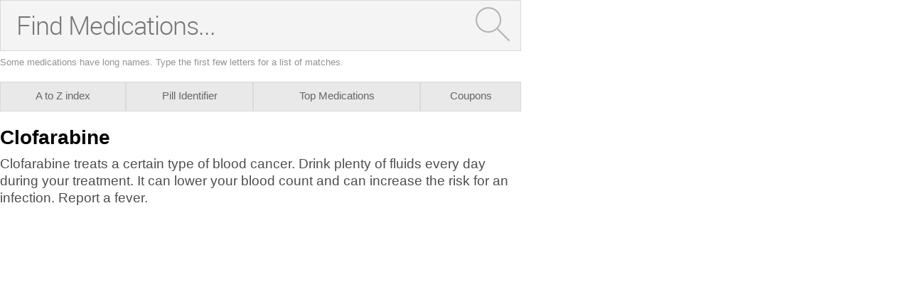

--- FILE ---
content_type: text/html; charset=utf-8
request_url: https://caas.rxwiki.com/clofarabine
body_size: 24935
content:
<!DOCTYPE html>
<html  itemscope itemtype="http://schema.org/MedicalWebPage">
<head prefix="og: http://ogp.me/ns# fb: http://ogp.me/ns/fb">
<meta charset="UTF-8">
<meta content="on" http-equiv="x-dns-prefetch-control">
<meta content="text/html; charset=utf-8" http-equiv="Content-Type">
<meta content="noindex,follow" name="robots">
<meta content="en_US" property="og:locale">
<link rel="canonical" href="http://www.rxwiki.com/clofarabine">
<meta content="RxWiki, inc." name="dcterms.rightsHolder">
<meta content="RxWiki, inc." itemprop="copyrightHolder">
<meta content="Clofarabine" itemprop="headline">
<meta content="728205300596691" property="fb:app_id">
<meta content="rxwiki" property="article:publisher">
<meta content="Clofarabine | RxWiki" name="application-name" property="og:title">
<meta content="rxwiki" name="dcterms.publisher" property="og:site_name">
<meta content="rxwiki" itemprop="sourceOrganization">
<meta content="http://www.rxwiki.com/clofarabine/" property="og:url">
<meta content="Clofarabine - Get up-to-date information on Clofarabine side effects, uses, dosage, overdose, pregnancy, alcohol and more. Learn more about Clofarabine" property="og:description">
<meta content="/images/rxwiki-logo.png" property="og:image">
<meta content="/images/rxwiki-logo.png" itemprop="thumbnailUrl" >
<meta content="2013-11-08T00:51:08Z" property="og:article:published_time">
<meta content="2015-06-30T16:06:35Z" property="og:article:modified_time">
<meta content="Clofarabine | RxWiki" property="twitter:title">
<meta content="Clofarabine - Get up-to-date information on Clofarabine side effects, uses, dosage, overdose, pregnancy, alcohol and more. Learn more about Clofarabine" property="twitter:description">
<meta content="/images/rxwiki-logo.png" property="twitter:image">
<meta content="@RxWiki" property="twitter:site">
<meta content="325093604" property="twitter:site:id">
<meta content="rxwiki" property="twitter:via">
<meta content="http://www.rxwiki.com/clofarabine/" property="twitter:url">
<meta content="@RxWiki" property="twitter:creator">
<meta content="325093604" property="twitter:creator:id">
<meta content="summary" property="twitter:card">
<meta content="Clofarabine - Get up-to-date information on Clofarabine side effects, uses, dosage, overdose, pregnancy, alcohol and more. Learn more about Clofarabine" name="description">
<meta content="Clofarabine - Get up-to-date information on Clofarabine side effects, uses, dosage, overdose, pregnancy, alcohol and more. Learn more about Clofarabine" itemprop="description">
<meta content="2013-11-08T00:51:08Z" name="icas.datetime">
<meta content="2013-11-08T00:51:08Z" itemprop="datePublished">
<meta content="2015-06-30T16:06:35Z" name="dcterms.modified">
<meta content="2015-06-30T16:06:35Z" itemprop="dateModified">
<meta content="Tue, 30 Jun 2015 16:06:35 GMT" http-equiv="last-modified">
<meta content="2013-11-08T00:51:08Z" itemprop="dateCreated">
<link id="pin_src" rel="image_src" href="/images/rxwiki-logo.png">
<link rel="shortlink" href="/node/d0377045-b9c8-49c7-a0ac-7974568202bb" >
<link href="https://plus.google.com/109580084271072649330" rel="publisher" >
<link rel="shortcut icon" href="/" type="image/vnd.microsoft.icon" >
<link rel="shortcut icon" type="image/x-icon" href="/">

<title>Clofarabine  - Side Effects, Uses, Dosage, Overdose, Pregnancy, Alcohol | caas.rxwiki.com</title>
<meta id="viewport" name="viewport" content="width=device-width">
<link type="text/css" rel="stylesheet" href="https://caas.rxwiki.com/sites/files/css/css_TPHR-WFBHXMZ9zkUrWotl1sXB4h4w8koGZzSncwwSn0.css" media="all" />
<link type="text/css" rel="stylesheet" href="https://caas.rxwiki.com/sites/files/css/css_KaIUZcE-8OXSsRWlBfYM8LrMuqTb8cEZMDkUJQHxBFc.css" media="all" />
<script src="/sites/all/themes/caas/js/modernizr.min.js"></script>
<script>Modernizr.addTest('friggapp',/friggapp/.test(navigator.userAgent));</script>
<script>!function(){var n=Math.max(document.documentElement.clientWidth,window.innerWidth||0);728>n&&Modernizr.touch&&(window.mobileWeb=!0)}();</script>
<script>var HttpClientA=function(){this.get=function(t,e){anHttpRequest=new XMLHttpRequest,anHttpRequest.onreadystatechange=function(){4==anHttpRequest.readyState&&200==anHttpRequest.status&&e(anHttpRequest.responseText)},anHttpRequest.open("GET",t,!0),anHttpRequest.send(null)}};if(/MSIE (\d+\.\d+);/.test(navigator.userAgent)){var ieversion=new Number(RegExp.$1);7>=ieversion&&(aClient=new HttpClientA,aClient.get("/frag/browser/update",function(t){t=String(t),document.open(),document.write(t),document.close()}))}</script>
<script>function pcmiAutoplayLink(o){var t=Math.floor(1073741824*Math.random()),e=String(o);return window.location.href=e+(e.indexOf("?")>0?"&":"?")+"autoplay="+t,jQuery.cookie("pcmiVideoAutoplay",t,{expires:1,path:"/"}),!1}function getVideoAutoplay(){var o=window.location.href.replace(/^[^?]*(\?|)(.*|)$/,"$2"),t=null;if(o.length>0){var e=o.match(/autoplay=[^&]*/);null!==e&&(o=e[0]),o.length>0&&(o=o.substr(9)),o.length>0&&(t=o)}if(null===t)return!1;var i=jQuery.cookie("pcmiVideoAutoplay");return i==t?(jQuery.cookie("pcmiVideoAutoplay",null,{path:"/"}),!0):!1}</script>
<script type="text/javascript" src="https://caas.rxwiki.com/sites/files/js/js_i4ChgCsz9UZ3tnl1_BsIu3JNg3Td_fDso8iwh_dbadA.js"></script>
<script type="text/javascript" src="https://caas.rxwiki.com/sites/files/js/js_TQF9-jiKHfEzz80YtyauOUqSgYjMZOYIeDt_5aivaFo.js"></script>
<script type="text/javascript" src="https://caas.rxwiki.com/sites/files/js/js_0OO5AfbOnFizsveqYNRabOPrXoDjIogd-9PF9pjx_fI.js"></script>
<script type="text/javascript" src="https://caas.rxwiki.com/sites/files/js/js_Ngozfng-MHPgjnNlJXC4P_1NeGPZ4GjWyH6C90C3mdU.js"></script>
<script type="text/javascript" src="https://caas.rxwiki.com/sites/files/js/js_o5rWGhaW4GEttyoWbGtQvbvt6amvD5NwNpDJgS4_0FE.js"></script>
<script type="text/javascript">
<!--//--><![CDATA[//><!--
jQuery.extend(Drupal.settings, {"basePath":"\/","pathPrefix":"","ajaxPageState":{"theme":"caas","theme_token":"Hu346RLaYqLbsSABVPj6Sf5Sgz7Ah6aUeLnjnc0ftF0","css":{"sites\/all\/themes\/caas\/css\/drug_survey.css":1,"sites\/all\/themes\/caas\/css\/pills-slideshow.css":1,"sites\/all\/themes\/caas\/css\/widget\/medication-finder\/style.css":1,"sites\/all\/themes\/caas\/css\/reset-global.css":1,"sites\/all\/themes\/caas\/css\/frigg-lib.css":1,"sites\/all\/themes\/caas\/css\/structure.css":1,"sites\/all\/themes\/caas\/css\/sprite.css":1,"sites\/all\/themes\/caas\/js\/css\/jqueryui-pcmi-custom.css":1},"js":{"sites\/all\/modules\/contrib\/jquery_update\/replace\/jquery\/1.8\/jquery.min.js":1,"misc\/jquery.once.js":1,"misc\/drupal.js":1,"sites\/all\/themes\/caas\/js\/cache\/jquery.form-n-validate.js":1,"sites\/all\/libraries\/jquery.cycle\/jquery.cycle.all.min.js":1,"sites\/all\/themes\/tseven\/js\/angular.min.js":1,"sites\/all\/themes\/tseven\/js\/widget_search_autocomplete.ng.js":1,"sites\/all\/modules\/contrib\/jquery_update\/replace\/ui\/external\/jquery.cookie.js":1,"sites\/all\/themes\/tseven\/js\/kaltura-lib.js":1,"misc\/form.js":1,"sites\/all\/modules\/contrib\/patched\/lazyload\/lzldnew.min.js":1,"sites\/all\/modules\/custom\/umls\/includes\/umls_krumo.js":1,"sites\/all\/modules\/custom\/ad_man\/js\/jquery.urlparams.js":1,"sites\/all\/themes\/caas\/js\/d3.v3.min.js":1,"sites\/all\/themes\/caas\/js\/Donut3D.js":1,"sites\/all\/themes\/caas\/js\/drug_survey.js":1,"sites\/all\/themes\/caas\/js\/rangeslider.min.js":1,"sites\/all\/themes\/tseven\/js\/smoothscrollanchor.js":1,"misc\/textarea.js":1,"misc\/collapse.js":1,"sites\/all\/themes\/caas\/js\/browser-update-popup.js":1,"sites\/all\/themes\/caas\/js\/iframeResizer.contentWindow.min.js":1,"sites\/all\/themes\/caas\/js\/mobiletest.js":1,"sites\/all\/themes\/caas\/js\/friggLib.js":1,"sites\/all\/themes\/caas\/js\/jquery-ui-1.10.4.custom.min.js":1,"sites\/all\/themes\/caas\/js\/video-autoplay.js":1,"sites\/all\/themes\/caas\/js\/mobile.js":1,"sites\/all\/themes\/caas\/js\/caas-functions.js":1}},"urlIsAjaxTrusted":{"\/clofarabine":true}});
//--><!]]>
</script>
</script>
</head>
<body class="html not-front not-logged-in no-sidebars page-node page-node- page-node-9713 node-type-rx-generic rxw"  id="caas-body">

 <section>

<script type='text/javascript'>
  /*if (!Modernizr.friggapp) {
    googletag.cmd.push(function() {
      googletag.defineSlot('/14312752/FlashPreRoll', [300, 250], 'div-gpt-ad-1429719220923-0').addService(googletag.companionAds()).addService(googletag.pubads());
      googletag.pubads().enableVideoAds();
      googletag.companionAds().setRefreshUnfilledSlots(true);

      if(!window.mobileWeb) {
                googletag.pubads().collapseEmptyDivs();
      } else {
          
      }
      googletag.pubads().enableSingleRequest();
      googletag.pubads();
      googletag.enableServices();
    });
  }*/
	
	document.pcmi = new Object();
</script>
<!--<div id="mobilebanner" class="mobilead-wrapper">
  <script>
    if (window.mobileWeb && !Modernizr.friggapp && !(jQuery('body').is('.front'))) { googletag.cmd.push(function() { googletag.display('mobilebanner'); }); }
  </script>
</div>-->
<div class="pagewrapper" id="caas-wide-pagewrapper">
<div id="fb-root"></div>
 <script>
dataLayer = [];
</script>

<div id="wrapper">


                <div id="content-wrap" class="container clearfix">
                  <span> </span> 
 
 
<div>
  <div id="pcmi-content-wrapper" class="rxNorm-listing">
    <div id="full-wrapper" class="clearfix">
      <div id="body-wrapper" class="clearfix">
        <div id="pcmi-content-main">
          <div id="pcmi-wide-container">
          
<script>
function findSidebarW() {
	window.showSidebarW = 1035;
		if(document.getElementById("caas-body") != null) {
			 document.getElementById("caas-body").style.maxWidth = showSidebarW+"px";
			 if(window.innerWidth > showSidebarW) {
			 document.getElementById("caas-wide-pagewrapper").style.maxWidth = showSidebarW+"px";
		 }
	}
}
console.log('caas.rxwiki.com');
</script>



<script>
window.pillIdentTarget = '0';
</script>


  <div id="block-medications-page-search">

  <form accept-charset="UTF-8" method="get" action="/search" autocomplete="off" id="DRx-new-medications-search"  class = "medications-search"
target="_self">

  <div id="search-wrapper-medications-page-search" ng-controller="SuggestionsController as rxAutocomplete" ng-init="setQT('rx')">
      <div class="searchInputWrapper">
        <!--<input type="text" placeholder="Find Medications..." maxlength="128" size="49" name="search" id="edit-medications-search"  autocomplete="off" /> -->
        <input type="text" placeholder="Find Medications..." maxlength="128" size="49" name="search" id="edit-medications-search" spellcheck="false" autocomplete="off" ng-model="searchTerm" ng-change="lookup()" />
        <ul class="ang-autocomplete ang-front ang-menu ang-widget ang-widget-content ang-corner-all ng-hide" ng-show="suggestions.length > 0" id="ui-id-2" tabindex="0">
          <li class="ang-menu-item" role="presentation" ng-mouseover="hoverIn(idx)" ng-repeat="(idx, suggestion) in suggestions" on-finish-render="highlightFirst()" ng-click="appendSubmit(idx)" ng-attr-id="{{ 'suggestion-' + idx  }}" ng-cloak>{{ suggestion.id }}</li>
        </ul>
        <script>
        if (window.mobileWeb) {
          jQuery('#edit-medications-search').attr('placeholder','Find Meds...');
        }
        </script>
<input type="hidden" name="type" value="meds"/><button type="submit" id="edit-submit-medications-search" class="button-bg"><img id="magnify" src="/sites/all/themes/tseven/images/widget/medication-finder/magnify.png" alt="Search" /></button>      </div><!-- //searchInputWrapper -->
<script type ="text/javascript">jQuery("#DRx-new-medications-search").submit(function(){if(jQuery.trim(jQuery("#edit-medications-search").val()) === ""){return false;}});</script><script>window.friggSearchAutocomplete = "meds";</script>    </div><!-- //search-wrapper -->
  </form><!--//DRx-new-VAR -->
</div><!-- //blocki-VAR -->
<script>
invokeNgSearch('searchWidget','search-wrapper-medications-page-search',false);
</script>

<div id="mwidget-body" class='full-width rxnorm-node'>
       
      
<div class="rxNorm_nav default">
  <ul>
    <li class='atozmeds first'><a href='/atozmeds/*/internal' ><span class="medtab-shortname">A to Z</span><span class="medtab-longname">A to Z index</span></a></li><li class='pill_identifier'><a href='/pill_identifier/internal' ><span class="medtab-shortname">Pill ID</span><span class="medtab-longname">Pill Identifier</span></a></li><li class='top_medications'><a href='/top_medications/internal' ><span class="medtab-shortname">Top Meds</span><span class="medtab-longname">Top Medications</span></a></li><li class='offers'><a href='/offers/offers/internal' ><span class="medtab-shortname">Coupons</span><span class="medtab-longname">Coupons</span></a></li>      
  </ul>
</div>
<div class='mw-content no-listing' >
<div id="pcmi-content-header">
<div id="pcmi-content-title" class="no-border pcmi-full-page-no-media">
	<h1>Clofarabine</h1>
	</div>
</div>
<div id="pcmi-content-video">
<div id="pcmi-content-subtitle" class="no-border pcmi-full-page-no-media">
	          <h2 class="longtitle">Clofarabine treats a certain type of blood cancer. Drink plenty of fluids every day during your treatment. It can lower your blood count and can increase the risk for an infection. Report a fever. </h2>
	</div>
<section><div id="pcmi-article-video" itemprop="video" itemscope itemtype="http://schema.org/VideoObject">

<div id="myPlayer" >



<!-- ####################################### KALTURA START ################################ -->

<style>
.kaltura-player-wrap{
    width: 100%;
    display: inline-block;
    position: relative;
}
#videoPlayer{
  position:absolute;
  top:0;
  left:0;
  left: 0;
  right: 0;
  bottom:0;
  border:none;
}
#playlist, #player-vjs-playlist{
  width: 100%;
}
</style>

<script>
  //nessesary to have the kaltura video iframe not throw any errors
  var $ = jQuery;
</script>

<div class="kaltura-player-wrap">
    <!--  inner pusher div defines aspect ratio: in this case 16:9 ~ 56.25% -->
    <div id="dummy" style="margin-top: 56.25%;"></div>
    <!--  the player embed target, set to take up available absolute space   -->
    <div id="videoPlayer" itemprop="video" intemscope itemtype="http://schema.org/VideoObject"></div>
</div>

<script>

function getVideoContainerBaseURL()
{
	if (location.protocol == 'https:')
		return "https://0ec784de90a02acecd95-278d3e7f8469d6401239be1220c5d81f.ssl.cf1.rackcdn.com/";
	return "http://v1.rxwiki.com/";
}

    (function($) {



                $.log = function(arr,id) {

            if(dbug > 0 && arr!==undefined){

                if(id===undefined)
                    var id = "#pcmi-video,#pcmi-content-top-video";
                //dbug is set to 1 at least, print to console
                console.log(arr);


                var style = "";
                style += "display: block;";
                style += "font-family:Arial;";
                style += "font-weight:normal;";
                style += "font-size:10px;";
                style += "width:100%;";
                style += "overflow-x:scroll;";
                style += "margin-bottom:15px;";
                style += "height:400px;";
                if(!$("#log-box").length)
                    $(id).after("<div id='log-box' style='"+style+"'></div>");

                style = "";
                style += "font-size:14px;";
                style += "font-weight:normal;";
                style += "font-family:monospace;";
                style += "white-space: nowrap;";
                style += "padding: 5px;";
                style += "display: table;";
                style += "overflow: hidden;";
                style += "width: 100%;";
                style += "background: #DADADA;";
                style += "margin-bottom: 2px;";

                var logbox = $("#log-box");

                if(dbug >= 2 && dbug < 4){
                    var str = $.logHelper(arr,0);

                    logbox.append("<p style='"+style+"'>"+$.timeStamp()+" "+str+"</p>");
                    logbox.scrollTop(logbox[0].scrollHeight - logbox.height() + 100);

                    //check if we need to attach events to new elements
                    $.copyToClipboard();
                }
                if(dbug >= 4){

                    console.log = function(str) {
                        if(typeof str === "object" && !Array.isArray(str) && str !== null)
                            str = str.toSource();
                        logbox.append("<p style='"+style+"'>"+$.timeStamp()+" "+str+"</p>");
                    };
                    console.error = console.debug = console.info =  console.log;
                    logbox.scrollTop(logbox[0].scrollHeight - logbox.height() + 100);

                    //check if we need to attach events to new elements
                    $.copyToClipboard();
                }
            }
        };
        $.logHelper = function(arr,level) {

            var str = "";

            //The padding given at the beginning of the line.
            var padding = "";
            for(var j=0;j<level*4+1;j++)
                padding += "&nbsp;";

            if(typeof(arr) == 'object') { //Array/Hashes/Objects
                str += "{";
                for(var item in arr) {
                    var value = arr[item];

                    var temp = padding;
                    for(var j=0;j<level*4+1;j++)
                        temp += "&nbsp;";

                    if(typeof(value) == 'object') { //If it is an array,
                        str += "<br>"+temp + "[" + item + "] : ";
                        str += $.logHelper(value,level+1);
                    } else
                        str += "<br>"+temp + "'" + item + "' => \"" + value + "\"";
                }
                str += " }";
            } else
                str = arr;

            return str;
        };

                $.gaEvent = function(name,label,value) {

            if(value===undefined || value==null || value=="") {

                $.log("G.A. Event - name: '"+name+"' label: '"+label);
                ga('send', 'event', 'kalturaPlayer', name, label);

            }else{
                $.log("G.A. Event - name: '"+name+"' label: '"+label+"' value: '"+value+"'");
                ga('send', 'event', 'kalturaPlayer', name, label, value);
            }
        }


                $.timeStamp = function() {
            var now = new Date();
            var date = [ now.getMonth() + 1, now.getDate(), now.getFullYear() ];
            var time = [ now.getHours(), now.getMinutes(), now.getSeconds() ];
            var suffix = ( time[0] < 12 ) ? "AM" : "PM";
            time[0] = ( time[0] < 12 ) ? time[0] : time[0] - 12;
            time[0] = time[0] || 12;
            for ( var i = 1; i < 3; i++ )
                if ( time[i] < 10 )
                    time[i] = "0" + time[i];
            return "("+time.join(":") + " " + suffix +") ";
        }

                $.getQuery = function(uri, name) {

            var results = new RegExp('[\?&amp;]' + name + '=([^&amp;#]*)').exec(uri);
            return (results != null) ? (results[1] || 0) : false;
        };

                $.arrayContains = function(arr,val) {

            if(arr===undefined || val===undefined)
                return false;
            return arr.indexOf(val) != -1;
        };

                $.copyToClipboard = function() {

            $(".clipboard-button").unbind('click');
            $(".clipboard-button").bind('click',function(){

                var $temp = $("<input>")
                $("body").append($temp);
                $temp.val($(this).attr("data-info")).select();
                try {
                    document.execCommand("copy");
                    console.log("Text copied to clipboard");
                } catch (err) {
                    console.log("Oops, unable to copy");
                }
                $temp.remove();
            });
        }

        $.fn.kalturaPlayer = function(options) {

            
                        var playerId = ($(this) !== undefined) ? $(this).attr('id') : 'videoPlayer';
            var kalturaId = (options.kalturaId !== undefined) ? options.kalturaId : 101;
            var kalturaUi = (options.kalturaUi !== undefined) ? options.kalturaUi : 23448200;

                        var adTagUrl = (options.adTagUrl !== undefined) ? options.adTagUrl : "";

                        var livedbug = $.getQuery(window.location,"dbug");
            dbug = livedbug != false && $.arrayContains([0,1,2,3],parseInt(livedbug)) ? parseInt(livedbug) :
                   (options.dbug !== undefined) ? options.dbug :
                   0;

                        var enableAds = (options.enableAds !== undefined) ? options.enableAds : false;

                        var adReplay = (options.adReplay !== undefined) ? options.adReplay : false;

                        var enableAdsMobile = (options.enableAdsMobile !== undefined) ? enableAds && options.enableAdsMobile && kWidget.isMobileDevice() : false;

            if(options.testMobileAdUrl !== undefined)
              adTagUrl = options.testMobileAdUrl;

            
            var enablePreroll = (options.adType !== undefined) ? options.adType == "pre" : false;
            var enableMidroll = (options.adType !== undefined) ? options.adType == "mid" : false; //not implemented yet since kaltura doesn't really support it
            var enablePostroll = (options.adType !== undefined) ? options.adType == "post" : false;

                        var adLimit = (options.adLimit !== undefined) ? options.adLimit : 2;
            $.log("Maximum number of video ads: "+adLimit);

                        livedbug =  $.getQuery(window.location,"timeout");
            adTimeout = livedbug != false ? parseInt(livedbug) :
                        (options.adTimeout !== undefined) ? options.adTimeout :
                        10000;
                        var videoUrl = (options.videoUrl !== undefined) ? options.videoUrl : "";
            var videoThumbnailUrl = (options.videoThumbnailUrl !== undefined) ? options.videoThumbnailUrl : "";
            var videoName = (options.videoName !== undefined) ? options.videoName : "";
            var videoDescription = (options.videoDescription !== undefined) ? options.videoDescription : "";
            var videoDuration = (options.videoDuration !== undefined) ? options.videoDuration : "";

                        var videoPlaylist = (options.videoPlaylist !== undefined) ? options.videoPlaylist : [];

                        var supportedProviders = {
                url  : ["yumenetworks.com", "daptv.advertising.com","bnmla.com","optimatic.com","btrll.com","fastclick.net"],
                type : ["yumenetworks",     "adapttv",              "bnmla",    "optimatic",    "btrll",    "fastclick"]
            };

                        var supportedProvidersMobile  = ["optimatic","btrll"];

                        var supportedProvidersNested  = ["bnmla","fastclick"];

                        var flashvars = {};

                        adlock = 0;

                        globallock = 0;
            nestedXML  = "";

                        nestedObject = 0;

                        adNowPlayingText = (options.adNowPlayingText !== undefined) ? options.adNowPlayingText : false;
            oldNowPlayingText = $("#now-playing .np-descript").html();//placeholder for the old html that will be replaced by `adNowPlayingText` until the ad finishes
                        var faillock = 0;


                        var playlist = Object.keys(videoPlaylist).length; //true or a number
            var playlistLimit = (playlist) ? Object.keys(videoPlaylist).length : 1;

                        var videoNext = (playlistLimit > 1) ? "video2" : "";


            if($.getQuery(window.location,"timeout") != false)
                $.log("Timeout changed: "+$.getQuery(window.location,"timeout"));

            if($.getQuery(window.location,"dbug") != false)
                $.log("Debugging level: "+$.getQuery(window.location,"dbug"));

                        function hardcodedUrlLog(){

                var adType = "";
                var pageLink = "";

                if(videoUrl== (getVideoContainerBaseURL() + "70c7cc1b-7952-4c14-ac37-8d037e4f525d")){
                    hardcodedAdTagUrl = "http://vast.optimatic.com/vast/getVast.aspx?id=q145a541&zone=testing&pageURL=rxwiki.com&pageTitle=http%25253A%25252F%25252Fwww.rxwiki.com%25252Fnews-article%25252Fmediterranean-diet-high-olive-oil-linked-breast-cancer-risk-reduction&cb=5119124";
                    adType = "Optimatic";

                }else if(videoUrl== (getVideoContainerBaseURL() + "158df1e1-e333-4824-8e8c-f43056a6a3d7")){
                    hardcodedAdTagUrl = "http://vast.bp3868203.btrll.com/vast/3868203?n=753124494&br_pageurl=http://www.rxwiki.com/news-article/teens-got-majority-overall-exercise-school-still-fell-short-exercise-recommendations";
                    adType = "Brightroll";

                }else if(videoUrl== (getVideoContainerBaseURL() + "158df1e1-e333-4824-8e8c-f43056a6a3d7")){
                    hardcodedAdTagUrl = "";
                    adType = "Fastclick - not ready yet";

                }else if(videoUrl==""){
                    hardcodedAdTagUrl = "";
                    adType = "BNMLA - not ready yet";

                }else if(videoUrl== (getVideoContainerBaseURL() + "bc52998e-dcac-4c4f-8b0b-7aaf9be209c1")){
                    hardcodedAdTagUrl = "http://plg1.yumenetworks.com/yvp/20/2235rfedZeAc/Online_VPAID_RxWiki.xml";
                    adType = "Yumenetworks";

                }else if(videoUrl== (getVideoContainerBaseURL() + "db19fbb6-0307-4c09-b4d8-89015538c678")){
                    hardcodedAdTagUrl = "http://ads.adaptv.advertising.com/a/h/XIPW9q9MVh1Z8otB0IwpDFeSxk1SQWWwSesrE_807JJejM2JK7C+vi2vAQR1_LA5TuVZj2Zo7Wk=?cb=1291751734&pageUrl=EMBEDDING_PAGE_URL&description=VIDEO_DESCRIPTION&duration=VIDEO_DURATION&id=VIDEO_ID&keywords=VIDEO_KEYWORDS&title=VIDEO_TITLE&url=VIDEO_URL&eov=eov";
                    adType = "AdaptTV";

                }else {
                    hardcodedAdTagUrl = adTagUrl;
                    hardcodedUrl = false;
                    adType = "Not a supported provider or not a page from the given list ^";
                }

                $.log("Using hardcoded urls for select pages");
                var str =  "Links to testing pages: <br>";
                str += "<a href='/news-article/mediterranean-diet-high-olive-oil-linked-breast-cancer-risk-reduction?dbug=3&hardcoded-url=true'>Optimatic</a> <br>";
                str += "<a href='/news-article/teens-got-majority-overall-exercise-school-still-fell-short-exercise-recommendations?dbug=3&hardcoded-url=true'>Brightroll</a> <br>";
                str += "<a href='/'>Fastclick</a> <br>";
                str += "<a href='/'>Bnmla</a> <br>";
                str += "<a href='/news-article/depression-may-be-less-likely-when-diet-high-vegetables-fruits-nuts?dbug=3&hardcoded-url=true'>Yumenetworks</a> <br>";
                str += "<a href='/news-article/auvi-q-epinephrine-injection-recalled-sanofi-possible-inaccurate-dosage-delivery?dbug=3&hardcoded-url=true'>AdaptTV</a> <br>";
                str += "Current page is: <strong>"+adType+"</strong>";
                $.log(str);
            }

            livedbug         = $.getQuery(window.location,"hardcoded-url");
            var hardcodedUrl = livedbug != false ? livedbug :
                               "";
            if(hardcodedUrl)
                hardcodedUrlLog();

            enablePreroll  && $.log("Ad is preroll");
            enableMidroll  && $.log("Ad is midroll");
            enablePostroll && $.log("Ad is postroll");


                        var mediaProxy = {
                'entry': {
                    "thumbnailUrl": videoThumbnailUrl,
                    "name": videoName,
                    "description": videoDescription,
                    "duration": videoDuration
                },
                'sources': [{
                    "src": videoUrl + ".ogg",
                    "type": "video/ogg;"
                }, {
                    "src": videoUrl + ".webm",
                    "width": "624",
                    "height": "352",
                    "bandwidth": "740352",
                    "type": "video/webm; codecs='vp8, vorbis'",
                }, {
                    "src": videoUrl + ".mp4",
                    "width": "640",
                    "height": "360",
                    "bandwidth": "1101824",
                    "type": "video/mp4; codecs='avc1.42E01E, mp4a.40.2'",
                }]
            }


                        function updateNextVideo() {

                // update next video
                var counter = 1;
                var length = Object.keys(videoPlaylist).length;

                for (var val in videoPlaylist) {

                    if (videoNext == val && counter == length) {

                        videoNext = "video1";
                        return;

                    } else if (videoNext == val) {

                        videoNext = "video" + (counter + 1);
                        return;
                    }
                    counter += 1;
                }
            }

                        function rebuildPlayerWithoutAds() {

                var flashvars = {
                    mediaProxy: mediaProxy,
                    watermark: {
                        "plugin" : false,
                        "img" : "",
                        "href" : "",
                        "cssClass" : "topRight"
                    },
                    // forceMobileHTML5: true,
                    controlBarContainer: {
                        "plugin": true,
                        "hover": true
                    },
                    autoPlay: true,
                    adsOnReplay: false,
                    enableCORS: true,
                    debugMode: dbug==3,
                    debugLevel: (dbug==3) ? 2 : 0,
                    autoMute: false,
                }

                $.log("Rebuilding player");

                kWidget.destroy(playerId);
                kWidget.embed({
                    'targetId': playerId,
                    'wid': '_' + kalturaId,
                    'uiconf_id': kalturaUi,

                    'flashvars': flashvars,
                });

                                enablePlaylist();
            }

                        function rebuildPlayer() {

                var kdp = $('#' + playerId).get(0);

                //get next video object
                var video = videoPlaylist[videoNext];

                                var tinythumb = video.thumbnail;
                var bigthumb = tinythumb.replace("scald_playlist", "scald-drxmin-thumb");
                video.thumbnail = bigthumb;

                //get old video sources and update them with the next video object
                var sources = mediaProxy.sources;

                sources[0].src = getVideoContainerBaseURL() + video.uuid + ".ogg";
                sources[1].src = getVideoContainerBaseURL() + video.uuid + ".webm";
                sources[2].src = getVideoContainerBaseURL() + video.uuid + ".mp4";

                //update the new video palyer sources, thumbnail, description
                mediaProxy.sources = sources;
                mediaProxy.entry.thumbnailUrl = bigthumb;
                mediaProxy.entry.description = video.description;
                flashvars.mediaProxy = mediaProxy;

                // hide the old next video element
                $("#next-" + videoNext).css({
                    display: "none"
                });

                //make the dropdown button incative
                $("#playlist-btn").removeClass('active');

                //hide dropdown in case it's open
                $("#player-vjs-playlist").hide();

                //reset videoNext
                updateNextVideo();

                // show the current next video element
                $("#next-" + videoNext).css({
                    display: "block"
                });

                                                if (adLimit <= 0) {
                    adReplay = false;
                    flashvars.vast = {};

                    kdp.sendNotification('cleanMedia');
                    kdp.setKDPAttribute("vast","prerollUrl","");
                    kdp.setKDPAttribute("flashvars","adsOnReplay",adReplay && !playlistEnded());

                    $.log("Ads play count reached their limit");

                    initiateNextVideo();
                    initiatePlaylistDropdown();

                                }else if(playlist)
                    enablePlaylist();

                $.log("Rebuilding player");

                kdp.sendNotification('cleanMedia');
                kdp.sendNotification('changeMedia', { 'mediaProxy': mediaProxy });
            }

                        function rebuildNextVideoElement() {
                // update next video
                var counter = 1;
                $("#next-parent > div").css({
                     display: "none"
                });
                for (var val in videoPlaylist) {

                    // update next video
                    if (videoNext == val) {
                        // show the current next video element
                        $("#next-" + videoNext).css({
                            display: "block"
                        });
                    }
                    counter += 1;
                }
            }


            
            function rebuildCurrentVideoElement(currentVideo) {

                //overload to default next video
                if (currentVideo == null || currentVideo === undefined)
                    currentVideo = videoNext;

                var str = "";
                str += '<div class="now-playing-tab">Now Playing</div>';
                str += '<div class="np-descript">' + videoPlaylist[currentVideo].description + '</div>';
                $("#now-playing").html(str);
            }


                        function initiateVideo(videoId) {

                //default to the global nextVideo
                if(videoId === undefined)
                    videoId = videoNext;

                //hide current element
                $elem = $("#player-vjs-playlist");
                if ($elem.css("display") == "block")
                    $elem.hide();

                $.log("Next video: " + videoId);

                //set the next video to be played
                //either from the next button, the playlist dropdown, or through an automatic switch on video completion
                videoNext = videoId;

                //disable ad skipping if video is rebuilt
                faillock = 0;
            }

            
            function initiateNextVideo() {

                // unbind the click event first because kWidget will reinitiate (bind an extra click event)
                // this function each time it is loaded
                $("#next-parent > div").unbind("click");
                $("#next-parent > div").bind("click", function() {

                    rebuildCurrentVideoElement();
                    rebuildNextVideoElement();
                    initiateVideo();
                    // reinitiate the video player to switch videos
                    rebuildPlayer();
                });
            }

            
            function initiatePlaylistDropdown() {

                // get dropdown element
                $elem = $("#player-vjs-playlist");

                // attach a click event to each playlist video that will reload the kWidget
                $elem.children().each(function() {

                    var id = $(this).attr("id");
                    if (id.match(/video(\d+)/) != null) {
                        $(this).click(function() {

                            rebuildCurrentVideoElement(id);
                            rebuildNextVideoElement();
                            initiateVideo(id);
                            // reinitiate the video player to switch videos
                            rebuildPlayer();
                        });
                    }
                });

                // unbind the click event first because kWidget will reinitiate (bind an extra click event)
                // this function each time it is loaded
                $('#playlist-btn').unbind("click");

                $('#playlist-btn').bind("click", function() {

                    var kdp = $('#' + playerId).get(0);

                    // hide dropdown
                    if ($elem.css("display") == 'block') {

                        // force autoplay
                        if (!kWidget.isMobileDevice())
                            kdp.sendNotification("doPlay");

                        $('#playlist-btn').addClass('active');
                        $elem.css({
                            display: "none"
                        });
                        $elem.children().css({
                            display: "none"
                        });

                        // show dropdown
                    } else {

                        kdp.sendNotification('doPause');
                        $('#playlist-btn').removeClass('active');
                        $elem.css({
                            display: "block"
                        });
                        $elem.children().css({
                            display: "block"
                        });
                    }
                });
            }

                        function disablePlaylist(){

                $('#playlist-btn').unbind("click").hide();
                $("#next-parent > div").unbind("click").hide();

                $('#playlist-btn').hide();
                $("#next-parent > div").css({
                     display: "none"
                });

                var $elem = $("#now-playing .np-descript");
                if($elem.html()!==undefined && $elem.html()!=adNowPlayingText)
                    oldNowPlayingText = $elem.html();//save old html

                $elem.html(adNowPlayingText);//update to custom set html
            }
                        function enablePlaylist(){

                if (playlist && !kWidget.isMobileDevice()){
                    initiateNextVideo();
                    initiatePlaylistDropdown();
                    rebuildNextVideoElement();
                    $('#playlist-btn').show();
                    $("#now-playing .np-descript").html(oldNowPlayingText);//update to custom set html
                }
            }

                        function appendAdsVAST(obj, ad) {


                if (enablePreroll) {

                    var temp = {
                        "prerollUrl": ad.link,
                        "prerollUrlJs": ad.link, //enable support for mobile ads
                        "numPreroll": "1",
                        "prerollStartWith": "1",
                        "prerollInterval": "1",
                        "preSequence": "1",
                    }

                } else if (enablePostroll) {
                    var temp = {
                        "postrollUrl": ad.link,
                        "postrollUrlJs": ad.link, //enable support for mobile ads
                        "numPostroll": "1",
                        "postrollStartWith": "1",
                        "postrollInterval": "1",
                        "postSequence": "1",
                    }
                }
                for (var val in temp)
                    obj[val] = temp[val];

                return obj;
            }

                        function playlistEnded() {

                // false if not a playlist page
                if (!playlist)
                    return false;

                // false if played entire playlist
                var autoPlay = playlistLimit <= 0;
                $.log("\n\n\nPlaylist autoplay is disabled: "+autoPlay+" | remaining: "+playlistLimit);

                return autoPlay;
            }

                        function sendImpression(ad){

                if(hardcodedUrl)
                    $.log("\n\n\nCan't trigger DFP impression on hardcoded ad urls");
                else if(options.testMobileAdUrl!==undefined)
                    $.log("\n\n\nCan't trigger DFP impression on hardcoded mobile ad urls");
                else if(ad.link != ""){
                    $("body").append("<img src='"+ad.link+"' style='display:none;'>");
                    $.log("\n\n\nDFP impression triggered: "+ad.link);
                }else
                    $.log("\n\n\nDFP impression not triggered, this provider doesn't support it");
            }

                        function sendError(ad){

                if(hardcodedUrl)
                    $.log("\n\n\nCan't trigger DFP error on hardcoded ad urls");
                else if(options.testMobileAdUrl!==undefined)
                    $.log("\n\n\nCan't trigger DFP error on hardcoded mobile ad urls");
                else if(ad.link != ""){
                    $("body").append("<img src='"+ad.link+"' style='display:none;'>");
                    $.log("\n\n\nDFP error triggered: "+ad.link);
                }else
                    $.log("\n\n\nDFP error not triggered, this provider doesn't support it");
            }

                        function buildVideoPlayer(ad) {

                                if(ad){

                    // $.log("VAST url: "+ad.link);
                    $.log("Provider: " + ad.type);
                    if(!hardcodedUrl && options.testMobileAdUrl!==undefined){
                        $.log("Ad impression uri: "+ad.impression);
                        $.log("Ad error uri: "+ad.error);
                    }

                    // if the ad is from our tested providers
                    if (false) { //disbale doubleclick for now

                                                flashvars = {
                                                        "doubleClick": {
                                "plugin": true,
                                "path": "http://cdnbakmi.kaltura.com/content/uiconf/ps/veria/kdp3.9.1/plugins/doubleclickPlugin.swf",
                                "adTagUrl": adTagUrl,
                                "disableCompanionAds": true,
                            },
                        }

                    } else {

                                                flashvars = {

                            "vast": {
                                "plugin": true,
                                "position": "before",
                                "timeout": "30",
                                "relativeTo": "PlayerHolder",
                            },

                            "skipBtn": {
                                "skipOffset" : "60",
                                "label" : "Skip Ad"
                            },

                            "adsOnReplay": adReplay && !playlist,
                            "inlineScript": false,
                            "ForceFlashOnDesktopSafari": false,
                        }

                        flashvars.vast = appendAdsVAST(flashvars.vast, ad);
                    }

                                        if (ad.link == "") {
                        flashvars = {};
                        $.log("Ads link empty. Disabling ads.");
                    }

                                        if (!enableAds) {

                        flashvars = {};
                        $.log("Ads disabled in settings.");

                                        } else if (kWidget.isMobileDevice() && !enableAdsMobile) {

                        flashvars = {};
                        $.log("Mobile ads disabled.");

                                        } else if (kWidget.isMobileDevice() && enableAdsMobile && !$.arrayContains(supportedProvidersMobile,ad.type)) {
                        flashvars = {};
                        $.log("Only enable supported mobile ad providers. This provider is not supported: "+ad.type);
                    }
                }

                // if ads had been disabled by now and we are on the playlist page
                if(flashvars.vast=={} && playlist)
                    enablePlaylist();


                                flashvars.watermark = {
                    "plugin" : false,
                    "img" : "",
                    "href" : "",
                    "cssClass" : "topRight"
                }

                                // flashvars.forceMobileHTML5 = true;

                                mediaProxy.preferedFlavorBR = -1;
                flashvars.mediaProxy = mediaProxy;


                                flashvars.controlBarContainer = {
                    "plugin": true,
                    "hover": true
                }

                                flashvars.adsOnReplay = adReplay && !playlist;

                                flashvars.autoPlay = !kWidget.isMobileDevice();

                                flashvars.enableCORS = true;
                flashvars.debugMode = dbug==3,
                flashvars.debugLevel = (dbug==3) ? 2 : 0,
                flashvars.autoMute = false;
                flashvars.externalInterfaceDisabled = false;

                kWidget.embed({

                    'targetId': playerId,
                    'wid': '_' + kalturaId,
                    'uiconf_id': kalturaUi,


                    'KalturaSupport.LeadWithHTML5': true,
                    'EmbedPlayer.NativeControls': true,
                    'EmbedPlayer.CodecPreference': 'webm',

                    'flashvars': flashvars,
                    'readyCallback': function(playerId) {

                        var kdp = $('#' + playerId).get(0);

                        if(playlist && hardcodedUrl)
                            disablePlaylist();

                                                //register an ad click
                        kdp.kBind('adClick', function(){
                            $.gaEvent("ad","click");
                        });

                        //register player pause
                        kdp.kBind('playerPaused', function(){
                            $.gaEvent("player","pause");
                        });

                        //register player mute
                        kdp.kBind('mute', function(){
                            $.gaEvent("player","mute");
                        });

                        //register player quartiles
                        kdp.kBind('firstQuartile', function(){

                            $.gaEvent("player","quartile",1);
                        });
                        kdp.kBind('secondQuartile', function(){

                            $.gaEvent("player","quartile",2);
                        });
                        kdp.kBind('thirdQuartile', function(){

                            $.gaEvent("player","quartile",3);
                        });
                        kdp.kBind('playerPlayEnd', function(){

                            $.gaEvent("player","quartile",4);
                        });

                        //initiate click events if we are on a playlist page there is no ad to play
                        if (flashvars=={} && playlist){
                            initiateNextVideo();
                            initiatePlaylistDropdown();
                        }

                                                if (!kWidget.isMobileDevice() && enablePreroll)
                            kdp.sendNotification("doPlay");

                                                kdp.kBind('adErrorEvent', function(qPoint) {

                            $.log("\n\n\n\nadErrorEvent\n\n\n\n");
                            faillock = 0;

                            //enable playlist after ad ends/fails
                            enablePlaylist();

                            //record ad as not shown since there was an error
                            sendError(ad);
                            $.gaEvent("error","adErrorEvent");
                        });
                        kdp.kBind('adLoadError', function(qPoint) {

                            $.log("\n\n\n\adLoadError\n\n\n\n");
                            faillock = 0;
                            adlock = 0;
                            rebuildPlayerWithoutAds();

                            //enable playlist after ad ends/fails
                            enablePlaylist();

                            //record ad as not shown since there was an error
                            sendError(ad);
                            $.gaEvent("error","adLoadError");
                        });
                        kdp.kBind('mediaError', function(qPoint) {

                            $.log("\n\n\nmediaError\n\n\n");

                            //enable playlist after ad ends/fails
                            enablePlaylist();

                            //record ad as not shown since there was an error
                            sendError(ad);
                            $.gaEvent("error","mediaError");
                        });
                        kdp.kBind('entryFailed', function(qPoint) {

                            $.log("\n\n\nentryFailed\n\n\n");

                            //enable playlist after ad ends/fails
                            enablePlaylist();

                            //record ad as not shown since there was an error
                            sendError(ad);
                            $.gaEvent("error","entryFailed");
                        });

                                                kdp.kBind('adStart', function(qPoint) {

                            $.log("\n\n\nAd provider begins delivery...");

                            //ads can break and trigger false error events when testing hardcoded urls
                            if(options.testMobileAdUrl === undefined){
                                faillock = 1;
                                setTimeout(function() {

                                    if (faillock == 1) {

                                        $.log("Ad took more than "+adTimeout+" milliseconds, cut to content video");

                                                                                if (playlist && enablePostroll) {
                                            rebuildCurrentVideoElement();
                                            rebuildNextVideoElement();
                                            rebuildPlayer();
                                        } else {
                                            adlock = 0;
                                            rebuildPlayerWithoutAds();
                                        }
					                    //enable playlists in case the ad times out
                                        enablePlaylist();

                                        $.gaEvent("error","adTimeout");
                                        //record ad as not shown since there was an error
                                        sendError(ad);
                                    }

                                }, adTimeout);
                            }
                        });

                                                kdp.kBind('onAdPlay', function(start) {

                            adLimit -= 1;
                            $.log("Possible ads remaining: "+adLimit);

                            $.log("Ad started playing");
                            //disable timeout that will rebuild the video player
                            faillock = 0;

                            $.gaEvent("impression",ad.type);

                            //record ad as shown if it begins playing
                            sendImpression(ad);


                            //disable playlist until ad finishes
                            if(playlist)
                                disablePlaylist();
                        });


                        // fire when ad is finished playing
                        if (enablePreroll)
                            kdp.kBind('adEnd', function(qPoint) {

                                adlock = 1;
                                faillock = 0;
                                $.log("Preroll Ad ended");

                                $.gaEvent("ad","ad ended");

                                //enable playlist after ad ends/fails
                                enablePlaylist();
                            });

                                                kdp.kBind('playbackComplete', function(eventData) {

                            if (enablePreroll) {

                                                                if (adLimit <= 0) {
                                    adReplay = false;

                                    kdp.setKDPAttribute("flashvars","vast",{});
                                    kdp.setKDPAttribute("flashvars","adsOnReplay",adReplay && !playlistEnded());

                                    $.log("Ads play count reached their limit");
                                }

                                //ad finished playing, and then the video
                                if (adlock == 2) {
                                    $.log("Ad and video finished. Rebuilding player");

                                    adlock = 0;

                                    // block autoplay if the playlist has reached its limit
                                    if (playlistEnded())
                                        return;

                                                                        playlistLimit-=1;

                                    //update current video element
                                    rebuildCurrentVideoElement();
                                    rebuildNextVideoElement();
                                    rebuildPlayer();

                                    $.gaEvent("ad","ad and video ended with an ad");
                                    return;

                                    //there was no ad on this page, so only the video played
                                } else if (adlock == 0) {
                                    $.log("Video finished. Rebuilding player");

                                    adlock = 0;


                                                                        playlistLimit-=1;

                                    // block autoplay if the playlist has reached its limit
                                    if (playlistEnded())
                                        return;

                                    //update current video element
                                    rebuildCurrentVideoElement();
                                    rebuildNextVideoElement();
                                    rebuildPlayer();

                                    $.gaEvent("ad","video ended without an ad");
                                    return;

                                    //the ad finished
                                } else if (adlock == 1) {

                                    adlock = 2;
                                    $.log("Ad finished");
                                    if(playlist && !kWidget.isMobileDevice())
                                        enablePlaylist();
                                }


                            } else if (enablePostroll) {


                                                            }

                        });

                                                kdp.addJsListener('doPlay',function(){

                            if(adlock == 0)
                                enablePlaylist();
                        });

                        // fire when ad starts playing
                        if (enablePostroll)
                            kdp.kBind('adEnd', function(qPoint) {
                                $.log("Postroll Ad ended");
                            });

                    } //ready callback ended
                });
            }

                        function getAdType(adUrl){

                for(var index in supportedProviders.url){

                    var url = supportedProviders.url[index];
                    if(adUrl.indexOf(url) != -1)
                        return supportedProviders.type[index];
                }
                return "other";
            }

                        function sortAdTypes(data) {

                $xml = $(data);
                var types = [];

                $xml.find("Ad").each(function() {

                    var link = $(this).find("VASTAdTagURI");
                    link = link.text();

                    var impression = $(this).find("Impression").text();
                    var error      = $(this).find("Error").text();

                    var type = getAdType(link);

                                        if($.arrayContains(supportedProvidersNested,type)){

                        types.push({
                            link : link,
                            error : error, //error is empty for this provider
                            impression : impression,
                            type : type,
                            nested : true
                        });
                        return types;

                                        }else if(kWidget.isMobileDevice() && $(this).find("AdSystem").text()=="BrightRoll"){

                        types.push({
                            link : adTagUrl,
                            error : error, //error is empty for this provider
                            impression : impression,
                            type : "btrll",
                            nested : false
                        });
                        return types;

                                        }else{

                        types.push({
                            link : link,
                            error : error,
                            impression : impression,
                            type : type,
                            nested : false
                        });
                    }

                });
                if(types.length > 0)
                    return types;
                else
                    return false;
            }

                        function nestedAjax(ad){

                nestedAjaxHelper(ad,ad);
            }
            function nestedAjaxHelper(ad,original) {

                $.log("Nested ad found: <a href='"+ad.link+"'>link</a>");

                $.ajax({
                    type: "GET",
                    dataType: "XML",
                    url: ad.link,
                    success: function(data) {

                        var linkNew = $(data).find("VASTAdTagURI");

                        $.log("Nested Ad XML: <input type='button' class='clipboard-button' data-info='"+new XMLSerializer().serializeToString(data)+"' value='copy to clipboard'> ");

                        //found the mediafile
                        if(!linkNew.length || !linkNew.text() || linkNew.text()==""){

                            $.log("Nested VAST link: <input type='button' class='clipboard-button' data-info='"+ad.link+"' value='copy to clipboard'> ");

                            globallock = 0;
                            nestedXML = new XMLSerializer().serializeToString(data);
                            var impression = $(this).find("Impression").text();
                            var error      = $(this).find("Error").text();

                            $.log("Found the ad at: <a href='"+ad.link+"'>link</a>");

                            nestedObject = {
                                link : ad.link,
                                error : original.error, //error is empty for this provider
                                impression : original.impression,
                                type : original.type
                            };

                        //there is still nested XML, we need to go deeper!
                        }else{
                            $.log("Nested VAST link: <input type='button' class='clipboard-button' data-info='"+linkNew.text()+"' value='copy to clipboard'> ");

                            $.log("Nesting at: <a href='"+linkNew.text()+"'>link</a>");
                            ad = {
                                link : linkNew.text(),
                                error : ad.error, //error is empty for this provider
                                impression : ad.impression,
                                type : ad.type
                            }
                            nestedAjaxHelper(ad,original);
                        }
                    },
                    error: function(MLHttpRequest, textStatus, errorThrown) {

                        $.log("DFP url returned an empty/corrupted/broken response. Initiating the player without an ad");
                        nestedObject = false;
                    }
                });
            }


                        function logAdXML(ad){

                if(dbug==3 && hardcodedUrl)
                    $.ajax({
                        type: "GET",
                        dataType: "XML",
                        url: ad.link,
                        success: function(data) {

                            $.log("Ad    XML: <input type='button' class='clipboard-button' data-info='"+new XMLSerializer().serializeToString(data)+"' value='copy to clipboard'> ");
                            $.log("<a target='_blank' href='https://developers.google.com/interactive-media-ads/docs/sdks/flash/vastinspector'>Google VAST Inspector - FLASH</a>");
                            $.log("<a target='_blank' href='https://developers.google.com/interactive-media-ads/docs/sdks/html5/vastinspector'>Google VAST Inspector - HTML5</a>");
                        },
                        error: function(MLHttpRequest, textStatus, errorThrown) {

                            $.log(errorThrown);
                        }
                    });
            }

                        function selectAdType(ad) {

                if (ad == false)
                    return false;

                if(ad.length == 1){
                    $.log("One provider found in the ad response. Note that the ad XML might be empty in which case no ads will play");

                    if(ad.link=="")
                        return false;
                    return ad[0];
                }

                                else{
                    $.log("Multiple providers found in the ad response. Picking one according to set preferences");
                    for(var providerId in supportedProviders.url){
                        for(var typeId in ad){

                            var provider = supportedProviders.url[providerId];
                            var type = ad[typeId];

                            if(type.type==provider)
                                return type;
                        }
                    }
                }
                return false;
            }

                        if(hardcodedUrl){

                var type = getAdType(hardcodedAdTagUrl);

                var ad = {
                    link : hardcodedAdTagUrl,
                    error : "not available for hardcoded testing urls", //error is empty for this provider
                    impression : "not available for hardcoded testing urls",
                    type : type,
                    nested : false
                }

                $.log("Ad is not nested - we don\'t have hardcoded testing support for nested ads");

                logAdXML(ad); //this makes an extra call to the ad url to display XML when dbug is enabled

                //add debugging buttons for copying tags to clipboard
                $.log("VAST url: <input type='button' class='clipboard-button' data-info='"+ad.link+"' value='copy to clipboard'> ");
                if(!hardcodedUrl)
                    $.log("DFP  link: <input type='button' class='clipboard-button' data-info='"+adTagUrl+"' value='copy to clipboard'> ");
                $.log("Page url: <input type='button' class='clipboard-button' data-info='"+document.location+"' value='copy to clipboard'> ");
                $.log("Media url: <input type='button' class='clipboard-button' data-info='"+videoUrl+"' value='copy to clipboard'> ");

                buildVideoPlayer(ad);

            } else {

                $.ajax({
                    type: "GET",
                    dataType: "XML",
                    url: adTagUrl,
                    success: function(data) {

                        var ad = sortAdTypes(data);

                        if(ad){
                            $.log("Providers available in this ad response");
                            $.log(ad);
                        }else
                            $.log("Ad is empty");
                        $.log("DFP XML: <input type='button' class='clipboard-button' data-info='"+new XMLSerializer().serializeToString(data)+"' value='copy to clipboard'> ");


                                                if(ad && ad.nested){

                            $.log("DFP VAST uri: <input type='button' class='clipboard-button' data-info='"+ad[0].link+"' value='copy to clipboard'> ");
                            $.log('Ad is nested');

                            globallock = 1;
                            nestedAjax(ad[0]);

                                                        setTimeout(function(){
                                if(globallock==0){
                                    globallock = 1;

                                    if(nestedObject){
                                        // at this point `nestedObject` is set (check nestedAjax to see what sets it)
                                        $.log(nestedObject);

                                        //add debugging buttons for copying tags to clipboard
                                        $.log("VAST uri: <input type='button' class='clipboard-button' data-info='"+nestedObject.link+"' value='copy to clipboard'> ");
                                        if(!hardcodedUrl)
                                        $.log("DFP   uri: <input type='button' class='clipboard-button' data-info='"+adTagUrl+"' value='copy to clipboard'> ");
                                        $.log("Ad    XML: <input type='button' class='clipboard-button' data-info='"+nestedXML+"' value='copy to clipboard'> ");
                                        $.log("Page  url: <input type='button' class='clipboard-button' data-info='"+document.location+"' value='copy to clipboard'> ");
                                        $.log("Video url: <input type='button' class='clipboard-button' data-info='"+videoUrl+"' value='copy to clipboard'> ");
                                    }
                                    // skip ads if there are no ads in the XML response
                                    buildVideoPlayer(nestedObject);
                                }
                            },500);

                        } else {

                            $.log('Ad is not nested');

                            ad = selectAdType(ad);

                            logAdXML(ad); //this makes an extra call to the ad url to display XML when dbug is enabled

                            //add debugging buttons for copying tags to clipboard
                            $.log("VAST uri: <input type='button' class='clipboard-button' data-info='"+ad.link+"' value='copy to clipboard'> ");
                            if(!hardcodedUrl)
                                $.log("DFP  uri: <input type='button' class='clipboard-button' data-info='"+adTagUrl+"' value='copy to clipboard'> ");
                            $.log("Page  uri: <input type='button' class='clipboard-button' data-info='"+document.location+"' value='copy to clipboard'> ");
                            $.log("Video uri: <input type='button' class='clipboard-button' data-info='"+videoUrl+"' value='copy to clipboard'> ");

                            buildVideoPlayer(ad);
                        }
                    },
                    error: function(MLHttpRequest, textStatus, errorThrown) {

                        $.log("DFP url returned an empty/corrupted/broken response. Initiating the player without an ad");
                        buildVideoPlayer(false);
                    }
                });
            }

        } //end kalturaPlayer

    })(jQuery);
</script>

<script>
    /*
    Initiate the kaltura player
    */
    $("#videoPlayer").kalturaPlayer({

        //kaltura server settings
        kalturaId : 101,
        kalturaUi : 23448200,

        //debugging: 0|1|2|3
        //0 - debugging off
        //1 - debug info printed to console
        //2 - debug info printed below the video and to the console
        //3 - debug info printed below the video, to the console and Kalturas debug info printed to console
        //4 - everything from #3 and all the concole logs from other files will be printed into the dbug box. haven't tested this one well
        dbug : 0,

        //video settings
        videoUrl : "https://0ec784de90a02acecd95-278d3e7f8469d6401239be1220c5d81f.ssl.cf1.rackcdn.com/a21ebaeb-8b10-4d1a-a33b-e15bc4e09104",
        videoThumbnailUrl: "https://caas.rxwiki.com/sites/files/styles/scald-drxmin-thumb/public/rxwiki/medications_141.jpg",
        videoName: "Purine Analogues",
        videoDescription: "",
        videoDuration: "69",

        //ads settings
        enableAds : false,
        enableAdsMobile : false, //need enableAds=true before enabling mobile ads

        adTagUrl : "https://pubads.g.doubleclick.net/gampad/ads?sz=560x315&iu=//FlashPreRoll&impl=s&gdfp_req=1&env=vp&output=xml_vast2&unviewed_position_start=1&url=http%3A%2F%2Fwww.rxwiki.com%2Fclofarabine&correlator=1769562815&description_url=http%253A%252F%252Fwww.rxwiki.com%252Fclofarabine&cust_params=PR_URL%3Dd0377045-b9c8-49c7-a0ac-7974568202bb%26PR_PageTyp%3Drx_generic%26PR_Cndtns%3DBlood+Cancer%2CCancer%2CHematology",
        adType : "pre",  // options: pre | mid[not implemented] | post
        adTimeout : 12500, //wait this long on an ad to load, relad player if it doesn't
        adReplay : true, //check true if you want ads when the user clicks "replay" on the video
        adNowPlayingText : "Advertisement",

        // uncomment to test mobile ads
        //android
        // testMobileAdUrl : "http://mobile.btrll.com/vast?siteid=3868267&it=w&platform=android&n=[timestamp]&br_ip=[ipaddress]&br_pageurl=[pageurl]&br_osvers=[osversion]&br_carrier=[cellcarrier]&br_ua=[useragent]&br_network=[networkconnectiontype]&br_nplat=[nplat]&br_nplon=[nplon]",
        //ios
        // testMobileAdUrl : "http://mobile.btrll.com/vast?siteid=3868267&it=w&platform=ios&n=[timestamp]&br_ip=[ipaddress]&br_pageurl=[pageurl]&br_osvers=[osversion]&br_carrier=[cellcarrier]&br_ua=[useragent]&br_network=[networkconnectiontype]&br_nplat=[nplat]&br_nplon=[nplon]",

            });
</script>
<!-- ####################################### KALTURA END ################################ -->




</div>





</div> <!-- #pcmi-article-video --></section><script type="text/javascript">
if (typeof sfpLibrary != "undefined") {
  sfpLibrary.setDimensions(); 
}
</script>
</div>
<div id="pcmi-content-center">
<meta itemprop="name" content="Clofarabine" /><section class="rxnorm-content-item"><div id="first-rxlisting-title-wrap"><div id="first-rxlisting-title"><h2 class="rxlisting-title toc-item" id="overview">Clofarabine Overview</h2><div id="pcmi-top-updated-info"><div class="pcmi-top-updated-date"><span class="bold lable">Updated:&nbsp;</span><time datetime="2013-11-08T00:51:08Z">June 30, 2015</time></div></div> <!-- #pcmi-top-updated-info --></div> <!-- #first-rxlisting-title --></div> <!-- #first-rxlisting-title-wrap --><div><p>Clofarabine is a prescription medication used to treat acute lymphoblastic leukemia, or ALL. Clofarabine belongs to a group of drugs called purine nucleoside antimetabolites. These work by killing existing cancer cells and limiting the development of new cancer cells.</p><p>This medication is available in an injectable form to be given directly into a vein (IV) by a healthcare professional.</p><p>Common side effects include nausea, vomiting, and diarrhea.</p></div><div class="clearfix"></div></section><!--<div id="ds-graph-wrap-outer">-->
<!--<h2 id="user-reviews" class="toc-item">Patient Ratings for --><!--</h2>-->
<!---->
<!--<div id="ds-graph-wrap-inner">-->
<!--  -->
<!--</div><!--ds-graph-wrap-inner-->
<!--</div><!--ds-graph-wrap-outer-->
<script>
jQuery(function() {
refreshDrugSurveyInner('d0377045-b9c8-49c7-a0ac-7974568202bb');
})

</script>

<div class="dsurvey-card center">
  <h2>How was your experience with Clofarabine?</h2>
  <div id="dsurvey-form-wrap">
    <!-- method="post"  action="?user-reviews" onkeypress="return event.keyCode != 13;"-->

  <form id="dsurvey" name="dsurvey" action="#" method="post" onsubmit="submitDSurvey('d0377045-b9c8-49c7-a0ac-7974568202bb');return false;">
    <div class="row" data-form-item='1'>
      <div class="inline-row">
        <h4>First, a little about yourself</h4>
        <div class="ds-cell">
          <!--<h4>Your gender</h4>-->
          <div class="form-inline">
            <div class="male-female">
              <label class="btn"><input type="radio" value="male" name="gender">
            <span class="gender-btn"> Male</span>
            </label><label class="btn"><input type="radio" value="female" name="gender">
            <span class="gender-btn"> Female</span>
            </label>            </div>
          </div>
          <!--form-inline-->
        </div>
        <div class="ds-cell">
          <!-- <h4>Your age</h4>-->
          <div class="full-width">
            <label> Age: </label>
            <input class="form-control placeholder" type="number" value="" autocomplete="off" placeholder="age" size="3" name="age" id="age">
          </div>
        </div>
      </div>
      <h4 id="identifier-title">Tell us about yourself in a few words?</h4>
      <textarea class="form-control placeholder" name="identifier" id="identifier" placeholder="e.g. Allergies, Stress Level, Other Health Conditions" maxlength="300" rows="6" ></textarea>
      <div class="charCounter identifier" style="visibility:hidden;"><span class="current-number-char"></span>/<span class= "maxLenNum"></span></div>

      <div class="form-navigation">
        <div class="center">
          <button class="nav-btn nav-btn-next" data-form-item='1' type="button" >Next</button>
        </div>
      </div>
    </div>
    <!--row-->

    <div class="row" data-form-item='2'>
      <h4>What tips would you provide a friend before taking Clofarabine?</h4>
      <div class="full-width">
        <textarea class="form-control placeholder" placeholder="Your experience" maxlength="350" rows="3" name="experience" id="experience"></textarea>
	<div class="charCounter experience" style="visibility:hidden;"><span class="current-number-char"></span>/<span class= "maxLenNum"></span></div>
      </div>
      <h4>What are you taking Clofarabine for?</h4>

      <div class = "frigg-select"><div class = "frigg-select-val"><span>Choose one</span> <div class = "select-arrow"></div></div><ul class = "frigg-select-dd"><li data-frigg-select-val = "Other">Other</li></ul><input type = "hidden" value = "" name = "conditions" id = "conditions" data-frigg-select-input="true"></div>
     <!-- -->
      <h4>How long have you been taking it?</h4>
      <div class = "frigg-select form-control">
        <div class = "frigg-select-val"><span>Choose one</span>
          <div class = "select-arrow"></div>
        </div>
        <ul class = "frigg-select-dd">
          <li data-frigg-select-val = "Less than a week">Less than a week</li>
          <li data-frigg-select-val = "A couple weeks">A couple weeks</li>
          <li data-frigg-select-val = "A month or so">A month or so</li>
          <li data-frigg-select-val = "A few months">A few months</li>
          <li data-frigg-select-val = "A year or so">A year or so</li>
          <li data-frigg-select-val = "Two years or more">Two years or more</li>
        </ul>
        <input type = "hidden" value = "" name = "duration" id = "duration" data-frigg-select-input='true'>
      </div>
      <div class="form-navigation">
        <div class="center">
          <button class="nav-btn nav-btn-prev" data-form-item='2' type="button">Back</button>
          <button class="nav-btn nav-btn-next next-graph" data-form-item='2' type="button" >Next</button>
        </div>
      </div>
    </div>
    <!--row-->

    <div class="row center" data-form-item='3'>
      <div class="chart-slider-wrap">
        <h4>How well did Clofarabine work for you?</h4>
        <div class="slider init fix-width">
          <input type="range" data-rangeslider="efficiency" value="50" step="1" max="100" min="0" name="efficiency" id="efficiency">
          <output class="js-output"></output>
        </div>
      </div>
      <!--chart-slider-wrap-->

      <div class="chart-slider-wrap">
        <h4>Did you experience many side effects while taking this drug?</h4>
        <div class="slider init fix-width">
          <input type="range" data-rangeslider="hassle" value="50" step="1" max="100" min="0" name="hassle" id="hassle">
          <output class="js-output"></output>
        </div>
      </div>
      <!--chart-slider-wrap-->

      <div class="chart-slider-wrap last">
        <h4>How likely would you be to recommend Clofarabine to a friend?</h4>
        <div class="slider init fix-width">

           <input type="range" data-rangeslider="satisfaction" value="50" step="1" max="100" min="0" name="satisfaction" id="satisfaction">
           <output class="js-output"></output>
        </div>
      </div>
      <!--chart-slider-wrap-->

      <div class="form-navigation">
        <div class="center">
           <button class="nav-btn nav-btn-prev" data-form-item='3' type="button">Back</button>
           <button type="submit" class="nav-btn">Submit</button>
           <input type="hidden" id="drugUUID" name="drugUUID" value="d0377045-b9c8-49c7-a0ac-7974568202bb">
        </div>
      </div>
    </div>
    <!--row-->

  </form>
 
  </div>
</div><!--dsurvey-card--> 
<section class="rxnorm-content-item precautions-section"><div class="rxlisting-title-wrap"><h2 class="rxlisting-title toc-item" id="precautions">Clofarabine Cautionary Labels</h2><div class="top-back"><a href="#" class="bluefont">Back to Top</a></div></div><img src="https://caas.rxwiki.com/sites/files/styles/precautions_tax/public/slide/_0020_chemotherapy-agent.png" class="no-top" alt="precautions"><img src="https://caas.rxwiki.com/sites/files/styles/precautions_tax/public/slide/_0002_may-cause-rash-or-skin-irritation.png" class="no-top img-mid" alt="precautions"><img src="https://caas.rxwiki.com/sites/files/styles/precautions_tax/public/slide/_0010_may-decrease-blood-counts.png" class="no-top" alt="precautions"><img src="https://caas.rxwiki.com/sites/files/styles/precautions_tax/public/slide/_0014_may-harm-kidneys.png" alt="precautions"><img src="https://caas.rxwiki.com/sites/files/styles/precautions_tax/public/slide/_0013_may-harm-liver.png" class="img-mid" alt="precautions"><img src="https://caas.rxwiki.com/sites/files/styles/precautions_tax/public/slide/_0021_may-require-lab-monitoring.png" alt="precautions"><img src="https://caas.rxwiki.com/sites/files/styles/precautions_tax/public/slide/_0017_monitor-use-closely.png" alt="precautions"><div class="clearfix"></div></section><section class="rxnorm-content-item"><div class="rxlisting-title-wrap"><h2 class="rxlisting-title toc-item" id="uses">Uses of Clofarabine</h2><div class="top-back"><a href="#" class="bluefont">Back to Top</a></div></div><div><p>Clofarabine is used to treat acute lymphoblastic leukemia, or ALL. ALL is a type of cancer of the white blood cells. Clofarabine is used in children and young adults 1 to 21 years old who have already received at least two other treatments.</p><p dir="ltr" id="docs-internal-guid-229041de-249b-ab7f-e6b3-cde49a8967d9">This medication may be prescribed for other uses. Ask your doctor or pharmacist for more information.</p></div><div class="clearfix"></div></section><section class="rxnorm-content-item"><div class="rxlisting-title-wrap"><h2 class="rxlisting-title toc-item" id="brand-names">Clofarabine Brand Names</h2><div class="top-back"><a href="#" class="bluefont">Back to Top</a></div></div><div><p>Clofarabine may be found in some form under the following brand names:</p><ul><li><h3><a href="/clolar">Clolar</a></h3></li> </ul></div><div class="clearfix"></div></section><section class="rxnorm-content-item"><div class="rxlisting-title-wrap"><h2 class="rxlisting-title toc-item" id="drug-class">Clofarabine Drug Class</h2><div class="top-back"><a href="#" class="bluefont">Back to Top</a></div></div><div><div class="field_rxnorm_atc_ref"><p>Clofarabine is part of the drug class:</p><ul><li><h3><a href="/rxnorm-atc/purine-analogues">Purine analogues</a></h3></li> </ul></div></div><div class="clearfix"></div></section><section class="rxnorm-content-item"><div class="rxlisting-title-wrap"><h2 class="rxlisting-title toc-item" id="side-effects">Side Effects of Clofarabine</h2><div class="top-back"><a href="#" class="bluefont">Back to Top</a></div></div><div><p>Common side effects include the following:</p><ul><li>nausea</li><li>vomiting</li><li>diarrhea</li><li>febrile neutropenia - a low white blood cell count accompanied by a fever</li><li>headache</li><li>rash</li><li>itching</li><li>fever</li><li>fatigue</li><li>reddening, swelling, numbness and sloughing of skin on the palms and soles of the feet</li><li>anxiety</li><li>flushing</li><li>inflammation of the mucosal membranes (such as in the mouse, nose, and throat)</li></ul><p dir="ltr" id="docs-internal-guid-229041de-249f-cc28-a260-65a624eef9f6">This is not a complete list of this medication’s side effects. Ask your doctor or pharmacist for more information.</p><p dir="ltr">Tell your doctor if you have any side effect that bothers you or that does not go away.</p><p>Call your doctor for medical advice about side effects. You may report side effects to the FDA at 1-800-FDA-1088.</p></div><div class="clearfix"></div></section><section class="rxnorm-content-item"><div class="rxlisting-title-wrap"><h2 class="rxlisting-title toc-item" id="drug-interactions">Clofarabine Interactions</h2><div class="top-back"><a href="#" class="bluefont">Back to Top</a></div></div><div><p dir="ltr" id="docs-internal-guid-229041de-24a1-075a-9492-be19744a6a61">No clofarabine drug interactions have been identified. However, you should tell your doctor about all the medicines you take including prescription and non-prescription medicines, vitamins, and herbal supplements. Not all drug interactions are known or reported and new drug interactions are continually being reported.</p></div><div class="clearfix"></div></section><section class="rxnorm-content-item"><div class="rxlisting-title-wrap"><h2 class="rxlisting-title toc-item" id="drug-precautions">Clofarabine Precautions</h2><div class="top-back"><a href="#" class="bluefont">Back to Top</a></div></div><div><p dir="ltr" id="docs-internal-guid-229041de-24a1-8348-a168-f358f655fd14">Serious side effects have been reported with clofarabine including the following:</p><ul><li>Hematologic (blood) toxicity. Return for regular blood counts and report any symptoms associated with hematologic (blood ) toxicity such as weakness, fatigue, pallor, shortness of breath, easy bruising, petechiae, purpura, fever to your doctor.</li></ul><div data-sectioncode="42229-5"><ul><li>Infection. Report any signs or symptoms of infection (such as a fever, cough, or runny nose) to your doctor right away.</li><li>A decline in liver function. Tell your healthcare provider about any signs or symptoms of liver damage, which include the following:<ul><li>loss of appetite or start losing weight (anorexia)</li><li>nausea or vomiting</li><li>feel tired</li><li>stomach pain or tenderness</li><li>dark urine or light colored stools</li><li>yellowing of your skin or the whites of your eyes</li><li>fever or rash</li></ul></li><li>A decline in kidney function. Toxicity from clofarabine may occur with kidney dysfunction. Your doctor may want to monitor your kidney functions with certain blood tests as well. Tell your healthcare provider right away right away if you have any of the following symptoms of kidney dysfunction:<ul><li>swelling of face, ankles, hands, or feet</li><li>fatigue</li><li>paleness of skin</li><li>decreased urination</li><li>shortness of breath</li><li>change in blood pressures</li></ul></li><li>Systemic Inflammatory Response Syndrome (SIRS)/Capillary Leak Syndrome. Signs or symptoms of SIRS include fever, a racing heart beat, difficulty, and low blood pressure.</li><li>Pregnancy and Breastfeeding. It is advisable to use effective contraceptive measures to prevent pregnancy. Avoid breastfeeding during treatment.</li><li>Gastrointestinal Disorders. Youmay experience nausea, vomiting, and/or diarrhea. If these symptoms are severe, you should seek medical attention.</li><li>Rash. You may experience skin rash clofarabine. If this symptom is severe, seek medical attention.</li></ul></div><p dir="ltr">Do not take this medication if you are allergic to clofarabine or to any of its ingredients.</p></div><div class="clearfix"></div></section><section class="rxnorm-content-item"><div class="rxlisting-title-wrap"><h2 class="rxlisting-title toc-item" id="food-interactions">Clofarabine Food Interactions</h2><div class="top-back"><a href="#" class="bluefont">Back to Top</a></div></div><div itemprop="foodWarning"><p>Drink plenty of fluids every day during your treatment with clofarabine, especially if you vomit or have diarrhea.</p></div><div class="clearfix"></div></section><section class="rxnorm-content-item"><div class="rxlisting-title-wrap"><h2 class="rxlisting-title toc-item" id="inform-md">Inform MD</h2><div class="top-back"><a href="#" class="bluefont">Back to Top</a></div></div><div><p>Before using clofarabine,</p><ul><li>tell your doctor and pharmacist if you are allergic to clofarabine or any other medications</li><li>tell your doctor and pharmacist what prescription and nonprescription medications, vitamins, nutritional supplements, and herbal products you are taking or plan to take. Be sure to mention medications for high blood pressure and heart disease. Your doctor may need to change the doses of your medications or monitor you carefully for side effects.</li><li>tell your doctor if you have or have ever had kidney or liver disease</li><li>tell your doctor if you are pregnant or plan to become pregnant. Clofarabine may harm the fetus. You should use birth control to prevent pregnancy during your treatment with clofarabine. Talk to your doctor about types of birth control that will work for you. If you become pregnant while using clofarabine, call your doctor.</li><li>tell your doctor if you are breastfeeding. You should not breastfeed during your treatment with clofarabine.</li><li>if you are having surgery, including dental surgery, tell the doctor or dentist that you are receiving clofarabine.</li><li>you should know that clofarabine may cause a skin condition called hand-foot syndrome. If you develop this condition, you may experience tingling of the hands and feet, and then reddening, dryness, and flaking of the skin on the hands and feet. If this happens, ask your doctor to recommend a lotion that you can apply to these areas. You will need to apply the lotion lightly and avoid rubbing the areas forcefully. Your doctor may also prescribe medication to relieve these symptoms.</li></ul><p>&nbsp;</p></div><div class="clearfix"></div></section><section class="rxnorm-content-item"><div class="rxlisting-title-wrap"><h2 class="rxlisting-title toc-item" id="pregnancy">Clofarabine and Pregnancy</h2><div class="top-back"><a href="#" class="bluefont">Back to Top</a></div></div><div itemprop="pregnancyWarning"><p>Tell your doctor if you are pregnant or plan to become pregnant.</p><p>The FDA categorizes medications based on safety for use during pregnancy. Five categories - A, B, C, D, and X, are used to classify the possible risks to an unborn baby when a medication is taken during pregnancy.</p><p>This medication falls into category D. In animal studies, pregnant animals were given this medication and had some babies born with problems. No well-controlled studies have been done in humans. It is advisable to use effective contraceptive measures to prevent pregnancy.</p></div><div class="clearfix"></div></section><section class="rxnorm-content-item"><div class="rxlisting-title-wrap"><h2 class="rxlisting-title toc-item" id="lactation">Clofarabine and Lactation</h2><div class="top-back"><a href="#" class="bluefont">Back to Top</a></div></div><div itemprop="breastfeedingWarning"><p dir="ltr">Tell your doctor if you are breastfeeding or plan to breastfeed.</p><p dir="ltr">It is not known if clofarabine crosses into human milk. Because many medications can cross into human milk and because of the possibility for serious adverse reactions in nursing infants with use of this medication, a choice should be made whether to stop nursing or stop the use of this medication. It is advisable to avoid breastfeeding while taking clofarabine.</p></div><div class="clearfix"></div></section><section class="rxnorm-content-item"><div class="rxlisting-title-wrap"><h2 class="rxlisting-title toc-item" id="drug-usage">Clofarabine Usage</h2><div class="top-back"><a href="#" class="bluefont">Back to Top</a></div></div><div itemprop="dosageForm"><p>This medication is available in an injectable form to be given directly into a vein (IV) by a healthcare professional.</p></div><div class="clearfix"></div></section><section class="rxnorm-content-item"><div class="rxlisting-title-wrap"><h2 class="rxlisting-title toc-item" id="drug-dosage">Clofarabine Dosage</h2><div class="top-back"><a href="#" class="bluefont">Back to Top</a></div></div><div><p>This medication is available in an injectable form to be dosed by a healthcare professional.</p><p>The recommended dose of 52 mg/m<span class="Sup"><sup>2</sup> </span>as an intravenous (into the vein) infusion over 2 hours daily for 5 days in a row.</p><p>Cycles are repeated following recovery or return to baseline function (approximately every 2 to 6 weeks). The dosage is based on body surface area (BSA).</p></div><div class="clearfix"></div></section><section class="rxnorm-content-item"><div class="rxlisting-title-wrap"><h2 class="rxlisting-title toc-item" id="overdose">Clofarabine Overdose</h2><div class="top-back"><a href="#" class="bluefont">Back to Top</a></div></div><div itemprop="overdosage"><p>If this medication is administered by a healthcare provider in a medical setting, it is unlikely that an overdose will occur. However, if overdose is suspected, seek emergency medical attention.</p></div><div class="clearfix"></div></section><footer>
<div class="generic-contributors"><div class="attr-set-gc"><div class="attr-label-gc attr-inline-gc">Contributors</div><div class="attr-content-gc"><a href="/people/teresa-brucker-pharmd">
<div class="exp-content" itemscope itemtype="http://schema.org/Person">
  <div class="even photo">
    <meta itemprop="image" content="https://caas.rxwiki.com/sites/files/styles/person_article_box_big/public/person/teresa.jpg" />
    <img typeof="foaf:Image" src="https://caas.rxwiki.com/sites/files/styles/person_article_box_big/public/person/teresa.jpg" width="100" height="100" alt="" />  </div>
  <div class="bio-wrapper">
    <div class="even title" itemprop="name">
      Teresa Brucker, Pharm.D.    </div>
    <div class="even article-bio" itemprop="description">
       Teresa is a pharmacist and recent graduate from the University of Texas in Austin with a Doctor of Pharmacy degree. Her passion of biochemistry and research led her to pursue a career in pharmacy. She...    </div>
  </div>
</div>
</a>
<a href="/people/anyssa-garza-pharmd">
<div class="exp-content" itemscope itemtype="http://schema.org/Person">
  <div class="even photo">
    <meta itemprop="image" content="https://caas.rxwiki.com/sites/files/styles/person_article_box_big/public/person/anyssapicture.jpg" />
    <img typeof="foaf:Image" src="https://caas.rxwiki.com/sites/files/styles/person_article_box_big/public/person/anyssapicture.jpg" width="100" height="100" alt="" />  </div>
  <div class="bio-wrapper">
    <div class="even title" itemprop="name">
      Anyssa Garza, Pharm.D.    </div>
    <div class="even article-bio" itemprop="description">
       Anyssa Garza received her Doctor of Pharmacy degree from the University of Texas at Austin.  She was later recognized for her contributions to research in the area of alcohol dependence. She went o...    </div>
  </div>
</div>
</a>
</div></div></div><div id="node-attr">
		<div id="node-attr-body">
                                                            <div class="attr-set">
				<div class="attr-label attr-inline">Updated:&nbsp;</div>
				<div class="attr-content">
					<time datetime="2013-11-08T00:51:08Z">June 30, 2015</time>
				</div>
			</div>
                            <div class="attr-set"><div class="attr-label attr-inline">Reviewed by</div><div class="attr-content"><a href="/people/teresa-brucker-pharmd" >Teresa Brucker, Pharm.D</a></div></div><div class="attr-set"><div class="attr-label attr-inline">References</div><div class="attr-content block-links"><a target="_blank" href="http://dailymed.nlm.nih.gov/dailymed/lookup.cfm?setid=c35903cd-e9eb-4841-93d1-fc14249d1e9f#nlm34068-7">"Clolar,"  DailyMed: Current Medication Information; U.S. National Library of Medicine.</a> <a target="_blank" href="http://www.nlm.nih.gov/medlineplus/druginfo/meds/a607012.html">"Clofarabine injection,” Medline Plus: Current Medication Information; U.S. National Library of Medicine.</a> </div></div><div class="attr-set"><div class="attr-label attr-inline">Source</div><div class="attr-content block-links"><a href="http://www.rxwiki.com" target="_blank">RxWiki</a></div></div>      <!--
      <div class="attr-set">
				<div class="attr-label attr-inline">Managing Editor</div>
				<div class="attr-content block-links">
					<a href="/people/" rel="author"></a>
				</div>
			</div>
      -->
		</div>
    </div>

</footer>
</div>
</div>
<div class="back-to-top"> <a href="#top">&uarr; Back to Top</a> </div> 
</div><!--mwidget-body-->
<script>
listenMessage = function(e) {
	
		var allData = e.data;
		
		if(typeof allData == "string" && allData.indexOf("iFrameSizer") == 1) {
		var iframeData = allData.split(":");	
		} else {
			return false;
		}
		
		var iframeParamStr = iframeData[0];
		var iframeParam = iframeParamStr.split("_");
		window.remoteType = iframeParam[1];
		
		if(jQuery('#mwidget-sidebar').length == 0) {
			window.sidebarType = "";
			if(typeof iframeParam[3] !== "undefined") {
			window.sidebarType = "sb_"+iframeParam[3];
			
				jQuery.ajax({
				url: '/rune/mw/sidebar/'+window.remoteType+'/'+window.sidebarType,
				type: "POST",
				success: function(data) {
					window.sidebarFirstHtml= data;
					
					if(jQuery.trim(data)){
						
						findSidebarW();
						var asideHtml ='<aside id="mwidget-sidebar">'+window.sidebarFirstHtml+'</aside>';
						jQuery( "#mwidget-body" ).after(asideHtml);
						jQuery( "#mwidget-sidebar" ).show();
						
						 if(iframeParam[1] == 'internal') {
								jQuery('.rxNorm_nav a[href^="/"]').each(function() {
									var initHref = jQuery(this).attr('href');
									
									var configHref = initHref+'/'+window.sidebarType;
									jQuery(this).attr('href', configHref);
							
								}) 
          	}
						
						
						
					}
				},
				error: function (error) {
					console.log('error; ' + eval(error));
				 }
				});
			
			}
		}
}

if (window.addEventListener) {
    window.addEventListener("message", listenMessage, false);
} else {
    window.attachEvent("onmessage", listenMessage);
}
</script>

<script>
function loadjscssfile(filename, filetype){
    if (filetype=="js"){ //if filename is a external JavaScript file
        var fileref=document.createElement('script')
        fileref.setAttribute("type","text/javascript")
        fileref.setAttribute("src", filename)
    }
    else if (filetype=="css"){ //if filename is an external CSS file
        var fileref=document.createElement("link")
        fileref.setAttribute("rel", "stylesheet")
        fileref.setAttribute("type", "text/css")
        fileref.setAttribute("href", filename)
    }
    if (typeof fileref!="undefined")
        document.getElementsByTagName("head")[0].appendChild(fileref)
}
</script>


          </div>
        </div>
      </div>
      <!--body-wrapper --> 
    </div>
    <!--full-wrapper--> 
  </div>
</div>





<div class="bragiPageType ident"></div><form action="/clofarabine" method="post" id="forward-form" accept-charset="UTF-8"><div><input type="hidden" name="form_build_id" value="form-lo-guSmgWBBz-vLAESTfm5doYO0DxHbjhpzTusCC7pU" />
<input type="hidden" name="form_id" value="forward_form" />
<fieldset class="collapsible collapsed form-wrapper" id="edit-message"><legend><span class="fieldset-legend">Email this page</span></legend><div class="fieldset-wrapper"><div id="edit-instructions" class="form-item form-type-item">
 <p>Thank you for your interest in spreading the word on caas.rxwiki.com.</p><p>NOTE: We only request your email address so that the person you are recommending the page to knows that you wanted them to see it, and that it is not junk mail. We do not capture any email address.</p>
</div>
<div class="form-item form-type-textfield form-item-email">
  <label for="edit-email">Your Email <span class="form-required" title="This field is required.">*</span></label>
 <input type="text" id="edit-email" name="email" value="" size="58" maxlength="256" class="form-text required" />
</div>
<div class="form-item form-type-textfield form-item-name">
  <label for="edit-name">Your Name <span class="form-required" title="This field is required.">*</span></label>
 <input type="text" id="edit-name" name="name" value="" size="58" maxlength="256" class="form-text required" />
</div>
<div class="form-item form-type-textarea form-item-recipients">
  <label for="edit-recipients">Send To <span class="form-required" title="This field is required.">*</span></label>
 <div class="form-textarea-wrapper resizable"><textarea id="edit-recipients" name="recipients" cols="50" rows="5" class="form-textarea required"></textarea></div>
<div class="description">Enter multiple addresses on separate lines or separate them with commas.</div>
</div>
<div class="form-item form-type-textarea form-item-message">
  <label for="edit-message--2">Your Personal Message </label>
 <div class="form-textarea-wrapper resizable"><textarea id="edit-message--2" name="message" cols="50" rows="10" class="form-textarea"></textarea></div>
</div>
<input type="hidden" name="path" value="node/9713" />
<input type="hidden" name="path_cid" value="" />
<input type="hidden" name="forward_footer" value="" />
<div class="form-actions form-wrapper" id="edit-actions"><input type="submit" id="edit-submit" name="op" value="Send Message" class="form-submit" /></div></div></fieldset>
</div></form>                </div>

                <!-- content-wrap -->
        

</div>
<!-- #wrapper -->


<div id="system-messages" class="clear">
            <div class="tabs">  </div>
        <div></div>
    <div class="element-invisible"><a id="main-content"></a></div>
        
</div>
<!-- system-messages -->
 </div>
</section>

<!-- Begin comScore Tag -->
<script>
  if (Modernizr.friggapp) {} else {
  var com = document.createElement("script");
  com.type = "text/javascript";
  com.async = true;
  if (window.location.protocol !== 'https:') {
    com.src = "http://b.scorecardresearch.com/beacon.js";
  } else {
    com.src = "https://sb.scorecardresearch.com/beacon.js";
  }
  var s = document.getElementsByTagName("script")[0];
  s.parentNode.insertBefore(com, s);
  var _comscore = _comscore || [];
  _comscore.push({ c1: "2", c2: "9216157" });
}
</script>
<noscript>
<img src="http://b.scorecardresearch.com/p?c1=2&amp;c2=9216157&amp;cv=2.0&amp;cj=1" alt=".">
</noscript>
<!-- End comScore Tag -->

<!-- Start Google Analytics Code -->
<script type="text/javascript">
  var _gaq = _gaq || [];
_gaq.push(['_setAccount', 'UA-48075003-2']);_gaq.push(['_setDomainName', 'rxwiki.com']);_gaq.push(['_trackPageview']);  (function() {
    var ga = document.createElement('script'); ga.type = 'text/javascript'; ga.async = true;
    ga.src = ('https:' == document.location.protocol ? 'https://ssl' : 'http://www') + '.google-analytics.com/ga.js';
    var s = document.getElementsByTagName('script')[0]; s.parentNode.insertBefore(ga, s);
  })();

</script>
<!-- End Google Analytics Code -->

<!-- Start Userway ADA -->
<script type="text/javascript">
var _userway_config = {
  /* uncomment the following line to override default position*/
  position: '2',
  /* uncomment the following line to override default size (values: small, large)*/
  size: 'small',
  /* uncomment the following line to override default language (e.g., fr, de, es, he, nl, etc.)*/
  language: 'en-US',
  /* uncomment the following line to override color set via widget (e.g., #053f67)*/
  color: '#053f67',
  /* uncomment the following line to override type set via widget(1=person, 2=chair, 3=eye)*/
  type: '1',
  /* uncomment the following line to override support on mobile devices*/
  mobile: true,
  account: '2g8VFZzkRL'
};
</script>
<script src="https://cdn.userway.org/widget.js"></script>
<!-- End Userway ADA -->



<script type="application/ld+json">
{ "@context" : "http://schema.org",
  "@type" : "Organization",
  "name" : "RxWiki",
  "url" : "http://www.rxwiki.com",
  "logo" : "/images/rxwiki-logo.png",
  "sameAs" : [ "http://www.facebook.com/RxWiki",
      "http://www.twitter.com/rxwiki",
      "http://plus.google.com/+RxWiki",
      "http://www.pinterest.com/rxwiki/"]
}
</script>
</body>
</html>


--- FILE ---
content_type: text/html; charset=utf-8
request_url: https://caas.rxwiki.com/rune/drug/survey/inner/d0377045-b9c8-49c7-a0ac-7974568202bb
body_size: 2143
content:

<div id="ds-graph-info">

<div id="ds-info-text">
  <p>Your experience can help others!</p>
</div>

<div id="ds-write-review">  
  <span class="btn">
      Rate It
  </span>
</div>

</div>


<div id="ds-graph-nav">

<form id="ds-filter" name="ds-filter">

<div id="ds-total" class = "title">Total Ratings: <span id="ds-total-reviews">1</span></div>
<div class="nav-text from">from</div>
<div class="sort gender">
  <div class = "frigg-select"> 
    <div class = "frigg-select-val"><div class = "label">Gender:</div><span>Both</span> <div class = "select-arrow"></div></div>
    
    <ul class = "frigg-select-dd"  data-sort = "gender">
    <li data-frigg-select-val = "all">Both</li><li data-frigg-select-val = "male">Male</li><li data-frigg-select-val = "female">Female</li>    </ul>
    <input type = "hidden" value = "all" name = "sort-by-gender" id = "sort-by-gender" >
  </div>
</div>
<div class="nav-text of">of</div>
<div class="sort ages">
  <div class = "frigg-select"> 
    <div class = "frigg-select-val"><div class = "label">Ages:</div><span>All</span> <div class = "select-arrow"></div></div>
    <ul class = "frigg-select-dd" data-sort = "age">
     <li data-frigg-select-val = "all">All</li><li data-frigg-select-val = "children">0-14</li><li data-frigg-select-val = "youth">15-24</li><li data-frigg-select-val = "adults">25-64</li><li data-frigg-select-val = "seniors">65+</li>    </ul>
    <input type = "hidden" value = "all" name = "sort-by-age" id = "sort-by-age" >
  </div>  
</div>

<input type = "hidden" value = "d0377045-b9c8-49c7-a0ac-7974568202bb" name = "ds-uuid" id = "ds-uuid" >

</form>

</div><!--ds-graph-nav-->

<div id="survey-summary">

<div id="gender-donut-svg-wrap">
<svg version="1.1" preserveAspectRatio="xMinYMin meet" xmlns:xlink="http://www.w3.org/1999/xlink" xmlns="http://www.w3.org/2000/svg"  viewBox="0 0 160 160" width="160" height="160" id="gender-donut-svg">

	<g id="gender-donut">
	</g>

	<symbol id="gender-description">
		<rect stroke-opacity="0" stroke-width="0" fill-opacity="1" opacity="1" style="opacity: 1; fill-opacity: 1; stroke-opacity: 0;" stroke="#00cccc" fill="#00cccc"height="10" width="10" y="25" x="0"/>
		<text font-size="14px" fill="#333333" font="10px " text-anchor="start" y="35" x="15" style="text-anchor: start; font: 14px ">
		<tspan dy="0">Men</tspan>
		</text>
		<rect stroke-opacity="0" stroke-width="0" fill-opacity="1" opacity="1" style="opacity: 1; fill-opacity: 1; stroke-opacity: 0;" stroke="#c90396" fill="#c90396" height="10" width="10" y="25" x="60"/>
		<text font-size="14px" fill="#333333" font="10px " text-anchor="start" y="35" x="75" style="text-anchor: start; font: 14px ">
		<tspan dy="0">Women</tspan>
		</text>
	</symbol>

  <use y="0" x="13" xlink:href="#gender-description"/>
  

</svg>
</div>


<div id="bars-graph-svg-wrap">
<svg version="1.1" preserveAspectRatio="xMinYMin meet" xmlns:xlink="http://www.w3.org/1999/xlink" xmlns="http://www.w3.org/2000/svg" x="0px" y="0px" viewBox="0 0 370 120" width="370" height="120" id="bars-graph-svg">

<defs>
  <filter id="6603D348-2C3E-4E62-BA17-7DD265C6690A">
    <feGaussianBlur stdDeviation="1.5"/>
  </filter>
 
  <linearGradient id="2990-_009999-_00cccc" x1="0" y1="1" x2="6.123233995736766e-17" y2="0" gradientTransform="matrix(1,0,0,1,0,0)"><!--teal-->
    <stop offset="0%" stop-color="#009999"/>
    <stop offset="100%" stop-color="#00cccc" stop-opacity="1"/>
  </linearGradient>
  <linearGradient id="300-_4cffff-_00cccc" x1="0" y1="0" x2="1" y2="0" gradientTransform="matrix(1,0,0,1,0,0)"><!--teal-->
    <stop offset="0%" stop-color="#4cffff"/>
    <stop offset="100%" stop-color="#00cccc" stop-opacity="1"/>
  </linearGradient>
  
  <linearGradient id="215ed1-_3160ec-_0039d7" x1="0" y1="1" x2="6.123233995736766e-17" y2="0" gradientTransform="matrix(1,0,0,1,0,0)"><!--dark blue-->
    <stop offset="0%" stop-color="#3160ec"/>
    <stop offset="100%" stop-color="#0039d7" stop-opacity="1"/>
  </linearGradient>
  <linearGradient id="002897-_012caf-_215ed1" x1="0" y1="0" x2="1" y2="0" gradientTransform="matrix(1,0,0,1,0,0)"><!--dark blue-->
    <stop offset="0%" stop-color="#012caf"/>
    <stop offset="100%" stop-color="#215ed1" stop-opacity="1"/>
  </linearGradient>
  
  <linearGradient id="fdd14a-_ecbd31-_cc9e0b" x1="0" y1="1" x2="6.123233995736766e-17" y2="0" gradientTransform="matrix(1,0,0,1,0,0)"><!--yellow-->
    <stop offset="0%" stop-color="#ecbd31"/>
    <stop offset="100%" stop-color="#cc9e0b" stop-opacity="1"/>
  </linearGradient>
  <linearGradient id="977400-_b08502-_c99b0a" x1="0" y1="0" x2="1" y2="0" gradientTransform="matrix(1,0,0,1,0,0)"><!--yellow-->
    <stop offset="0%" stop-color="#b08502"/>
    <stop offset="100%" stop-color="#c99b0a" stop-opacity="1"/>
  </linearGradient>
  
  <linearGradient id="27d93b-_30ec61-_05d740" x1="0" y1="1" x2="6.123233995736766e-17" y2="0" gradientTransform="matrix(1,0,0,1,0,0)"><!--green2-->
    <stop offset="0%" stop-color="#30ec61"/>
    <stop offset="100%" stop-color="#05d740" stop-opacity="1"/>
  </linearGradient>
  <linearGradient id="029c2c-_00b02a-_05cc3b" x1="0" y1="0" x2="1" y2="0" gradientTransform="matrix(1,0,0,1,0,0)"><!--green2-->
    <stop offset="0%" stop-color="#00b02a"/>
    <stop offset="100%" stop-color="#05cc3b" stop-opacity="1"/>
  </linearGradient>
  
  <linearGradient id="e561b1-_e561b1-_c90396" x1="0" y1="1" x2="6.123233995736766e-17" y2="0" gradientTransform="matrix(1,0,0,1,0,0)"><!--pink-->
    <stop offset="0%" stop-color="#e561b1"/>
    <stop offset="100%" stop-color="#c90396" stop-opacity="1"/>
  </linearGradient>
  <linearGradient id="970261-_d0059d-_cd0299" x1="0" y1="0" x2="1" y2="0" gradientTransform="matrix(1,0,0,1,0,0)"><!--pink-->
    <stop offset="0%" stop-color="#d0059d"/>
    <stop offset="100%" stop-color="#cd0299" stop-opacity="1"/>
  </linearGradient>
  
</defs>


<symbol id="graph_hassle">
  <text style="text-anchor: end; font: 16px &quot;Arial&quot; stroke-opacity: 0;" x="37" y="27" text-anchor="end" font="10px &quot;Arial&quot;" stroke="none" fill="#222222" font-size="14px" stroke-width="0" stroke-opacity="0">
  <tspan>45%</tspan>
  </text>
  
  <rect transform="skewX(-46)" stroke-opacity="1" fill-opacity="1" opacity="1" stroke-width="1" stroke="#ca9900" fill="url(#fdd14a-_ecbd31-_cc9e0b)" style="opacity: 1; fill-opacity: 1;stroke:#ca9900;stroke-width:1;" y="1" x="56" height="9" width="89" />
  <rect width="90" height="27" x="45" y="11" style="opacity: 1; fill-opacity: 1;stroke:#ca9900;stroke-width:1;" fill="url(#977400-_b08502-_c99b0a)" stroke="#ca9900" stroke-width="1" opacity="1" fill-opacity="1" stroke-opacity="1" />
  <path fill-opacity="1" opacity="1" stroke-width="1" d="M136,37.5L144.5,27.5L144.5,1.5L135.5,10Z" stroke="#ca9900" fill="#997401" style="opacity: 1; fill-opacity: 1;"/>
</symbol>
	

<symbol id="graph_efficiency">
  <text style="text-anchor: end; font: 16px &quot;Arial&quot; stroke-opacity: 0;" x="37" y="27" text-anchor="end" font="10px &quot;Arial&quot;" stroke="none" fill="#222222" font-size="14px" stroke-width="0" stroke-opacity="0">
  <tspan>20%</tspan>
  </text>
  
  <rect transform="skewX(-46)" stroke-opacity="1" fill-opacity="1" opacity="1" stroke-width="1" stroke="#1027cb" fill="url(#215ed1-_3160ec-_0039d7)" style="opacity: 1; fill-opacity: 1;stroke:#1027cb;stroke-width:1;" y="1" x="56" height="9" width="39" />
  <rect width="40" height="27" x="45" y="11" style="opacity: 1; fill-opacity: 1;stroke:#1027cb;stroke-width:1;" fill="url(#002897-_012caf-_215ed1)" stroke="#1027cb" stroke-width="1" opacity="1" fill-opacity="1" stroke-opacity="1" />
  <path fill-opacity="1" opacity="1" stroke-width="1" d="M86,37.5L94.5,27.5L94.5,1.5L85.5,10Z" stroke="#1027cb" fill="#01269b" style="opacity: 1; fill-opacity: 1;"/>
</symbol>
	


<symbol id="review-description">
		<rect stroke-opacity="0" stroke-width="0" fill-opacity="1" opacity="1" style="opacity: 1; fill-opacity: 1; stroke-opacity: 0;" stroke="#215ed1" fill="#215ed1"height="10" width="10" y="2" x="0"/>
		<text font-size="14px" fill="#333333" font="10px " text-anchor="start" y="11" x="15" style="text-anchor: start; font: 14px ">
		<tspan dy="0">Effectiveness</tspan>
		</text>
		<rect stroke-opacity="0" stroke-width="0" fill-opacity="1" opacity="1" style="opacity: 1; fill-opacity: 1; stroke-opacity: 0;" stroke="#05cc3b" fill="#05cc3b" height="10" width="10" y="35" x="0"/>
		<text font-size="14px" fill="#333333" font="10px " text-anchor="start" y="44" x="15" style="text-anchor: start; font: 14px ">
		<tspan dy="0">Satisfaction</tspan>
		</text>
    <rect stroke-opacity="0" stroke-width="0" fill-opacity="1" opacity="1" style="opacity: 1; fill-opacity: 1; stroke-opacity: 0;" stroke="#c99b0a)" fill="#c99b0a" height="10" width="10" y="70" x="0"/>
		<text font-size="14px" fill="#333333" font="10px " text-anchor="start" y="80" x="15" style="text-anchor: start; font: 14px ">
		<tspan dy="0">Side Effects</tspan>
		</text>
</symbol>


<use y="75" x="0" xlink:href="#graph_hassle"/>
<use y="38" x="0" xlink:href="#graph_satisfaction"/> 
<use y="0" x="0" xlink:href="#graph_efficiency"/>


<use y="23" x="270" xlink:href="#review-description"/>

</svg>
</div>

<script type="text/javascript">
var myData =  [
                { 
								label:"men",
							  value: 100,
								colorTop: "url(#300-_4cffff-_00cccc)",
								colorOuter: "url(#2990-_009999-_00cccc)"},
                { 
								label:"women",
							  value: 0,
								colorTop: "url(#e561b1-_e561b1-_c90396)",
								colorOuter: "url(#970261-_d0059d-_cd0299)"}
			        ];
							
Donut3D.draw("gender-donut", myData, 77, 100, 76, 38, 20, 0);
jQuery('#ds-total-reviews').html(1);
  dsBarsGraphDimensions(); 
jQuery(window).resize(function() {
	dsBarsGraphDimensions();
 })
 function dsBarsGraphDimensions() {
	 var maxBarsGraphWidth = jQuery('#bars-graph-svg-wrap').width(); 
	 var newBarsGraphWidth = jQuery('#bars-graph-svg-wrap').innerWidth() < maxBarsGraphWidth ? 
	                         jQuery('#bars-graph-svg-wrap').innerWidth() : 
													 maxBarsGraphWidth;
													 
	// var barsGraphRatio = jQuery('#bars-graph-svg').width()/jQuery('#bars-graph-svg').height();
	 var barsGraphRatio = 3;
	 var newBarsGraphHeight = newBarsGraphWidth/barsGraphRatio;
	 jQuery('#bars-graph-svg').width(newBarsGraphWidth).height(newBarsGraphHeight);
 }

</script>



 
</div><!--survey-summary-->



--- FILE ---
content_type: text/css
request_url: https://caas.rxwiki.com/sites/files/css/css_KaIUZcE-8OXSsRWlBfYM8LrMuqTb8cEZMDkUJQHxBFc.css
body_size: 16616
content:
article,aside,details,figcaption,figure,footer,header,hgroup,main,menu,nav,section{display:block;}html,header,nav,body,div,span,applet,object,iframe,h1,h2,h3,h4,h5,h6,p,blockquote,pre,a,abbr,acronym,address,big,cite,code,del,dfn,em,font,img,ins,kbd,q,s,samp,small,strike,strong,sub,sup,tt,var,b,u,i,center,dl,dt,dd,ol,ul,li,fieldset,form,label,legend,article,aside,canvas,details,figcaption,figure,footer,header,hgroup,menu,nav,section,summary,time,mark,audio,video{background:transparent;border:0;margin:0;outline:0;padding:0;}html,body,#page{height:auto;}body{min-width:0;background:#fff;}.clearfix:after{clear:both;content:".";display:block;height:0;line-height:0;visibility:hidden;font-size:0;}.clearfix{display:inline-block;}html .clearfix{display:block;}* html .clearfix{height:1%;}caption{text-align:left;font-weight:normal;}*,*:before,*:after{-webkit-box-sizing:border-box;-moz-box-sizing:border-box;box-sizing:border-box;}.element-invisible{position:absolute;z-index:10;left:-9999px;}.element-visible{left:auto;}.bold{font-weight:bold;}.italic{font-style:italic;}.underline{border-bottom:1px solid;}.highlight{background:#ffc;}.text-left{text-align:left;}.text-right{text-align:right;}.text-center{text-align:center;margin:0 auto;}.text-justify{text-align:justify;}.clear{clear:both;}.clear-block{display:block;}.float-left{float:left;}.float-right{float:right;}.img-left{float:left;margin:4px 10px 4px 0;}.img-right{float:right;margin:4px 0 4px 10px;}.nopadding{padding:0}.noindent{margin-left:0;padding-left:0}.nobullet{list-style:none;list-style-image:none;}.messages,.preview{margin:.75em 0;padding:.5em 1em;}.messages ul{margin:0;}span.clear{clear:both;display:block;font-size:0;height:1px;line-height:0;margin-bottom:-1px;}h1,h2,h3,h4,h5,h6,p{text-align:left;font-weight:normal;}h1{font-size:24px;}h2{font-size:22px;}h3{font-size:18px;}h1,h1 a{color:#024064;}h2,h2 a,h2 a:hover,h2 a:visited{color:#024064;}h3,h3 a{color:#024064;}h4{font-size:15px;}h5{font-size:14px;}h6{font-size:12px;}h4,h5,h6,p{text-align:left;font-weight:normal;color:#555;}img{outline:0;padding:0;margin:0;border:none;text-align:center;max-width:100%;height:auto;}a img{border:none;}a{text-decoration:none;outline:none;}a:visited,active{text-decoration:none;}a:hover{text-decoration:underline;}a,a:hover,a:visited{color:#3789b9;}body{color:#555;font-weight:400;font-family:"Helvetica Neue",Helvetica,Arial,sans-serif;font-size:12px;line-height:1.5em;font-style:normal;text-transform:none;letter-spacing:normal;word-spacing:0;-webkit-font-smoothing:antialiased;margin:0;}.theme-color{color:#006CC9}.page-node h2{font-size:18px;}::-ms-clear,::-ms-reveal{width:0;height:0;}@font-face{font-family:'roboto_light_macroman';src:url(/sites/all/themes/caas/css/webfonts/roboto_light_macroman/Roboto-Light-webfont.eot);src:url(/sites/all/themes/caas/css/webfonts/roboto_light_macroman/Roboto-Light-webfont.eot?iefix) format('eot'),url(/sites/all/themes/caas/css/webfonts/roboto_light_macroman/Roboto-Light-webfont.woff) format('woff'),url(/sites/all/themes/caas/css/webfonts/roboto_light_macroman/Roboto-Light-webfont.ttf) format('truetype'),url(/sites/all/themes/caas/css/webfonts/roboto_light_macroman/Roboto-Light-webfont.svg#webfont) format('svg');font-weight:normal;font-style:normal;}@font-face{font-family:'robotoregular';src:url(/sites/all/themes/caas/css/webfonts/roboto_regular_macroman/Roboto-Regular-webfont.eot);src:url(/sites/all/themes/caas/css/webfonts/roboto_regular_macroman/Roboto-Regular-webfont.eot?#iefix) format('embedded-opentype'),url(/sites/all/themes/caas/css/webfonts/roboto_regular_macroman/Roboto-Regular-webfont.woff) format('woff'),url(/sites/all/themes/caas/css/webfonts/roboto_regular_macroman/Roboto-Regular-webfont.ttf) format('truetype'),url(/sites/all/themes/caas/css/webfonts/roboto_regular_macroman/Roboto-Regular-webfont.svg#robotoregular) format('svg');font-weight:normal;font-style:normal;}@font-face{font-family:'robotomedium';src:url(/sites/all/themes/caas/css/webfonts/roboto_medium_macroman/Roboto-Medium-webfont.eot);src:url(/sites/all/themes/caas/css/webfonts/roboto_medium_macroman/Roboto-Medium-webfont.eot?#iefix) format('embedded-opentype'),url(/sites/all/themes/caas/css/webfonts/roboto_medium_macroman/Roboto-Medium-webfont.woff) format('woff'),url(/sites/all/themes/caas/css/webfonts/roboto_medium_macroman/Roboto-Medium-webfont.ttf) format('truetype'),url(/sites/all/themes/caas/css/webfonts/roboto_medium_macroman/Roboto-Medium-webfont.svg#robotomedium) format('svg');font-weight:normal;font-style:normal;}
.frigg-select{color:#666;position:relative;text-align:left;}.select-arrow{width:10px;height:12px;background:url(/sites/all/themes/caas/images/arrow-up-down.png) no-repeat;position:absolute;right:6px;top:10px;cursor:pointer;}.frigg-select-val{width:100%;border:1px solid #ccc;padding:5px 10px;cursor:pointer;}.frigg-select-val .label{display:inline-block;width:auto;margin-right:5px;}.frigg-select-dd{display:none;width:100% !important;position:absolute;left:0;top:30px;margin:0 !important;padding:5px 0;z-index:3;border:1px solid #ccc;background:#fff;box-shadow:0 2px 4px rgba(0,0,0,0.2);list-style:none;overflow:auto;-webkit-user-select:none;max-height:200px;}.frigg-select-dd li{padding:5px 10px;margin:0;font-size:0.9em;line-height:1.1em !important;cursor:pointer;white-space:nowrap;width:100% !important;}.frigg-select-dd li:hover{background:#e1e1e1;}.frigg-select-dd::-webkit-scrollbar{height:16px;overflow:visible;width:16px;}.frigg-select-dd::-webkit-scrollbar-thumb{background-color:rgba(0,0,0,.2);background-clip:padding-box;border:solid transparent;border-width:1px 1px 1px 6px;min-height:28px;padding:100px 0 0;box-shadow:inset 1px 1px 0 rgba(0,0,0,.1),inset 0 -1px 0 rgba(0,0,0,.07);}.frigg-select-dd::-webkit-scrollbar-button{height:0;width:0;}.frigg-select-dd::-webkit-scrollbar-track{background-clip:padding-box;border:solid transparent;border-width:0 0 0 4px;}.frigg-select-dd::-webkit-scrollbar-corner{background:transparent;}
html body#caas{min-width:1px;max-width:720px;}html .wide-pagewrapper{margin:0;padding:0;}#body-wrapper{margin:0;padding:0;width:100%;}#full-wrapper{background:#fff;-webkit-box-shadow:none;-moz-box-shadow:none;box-shadow:none;position:relative;width:100%;}html pagewrapper{margin-top:20px;max-width:720px;padding:0;padding-top:40px;}html #wide-pagewrapper{max-width:100%;}#caas-wide-pagewrapper,#pcmi-content-wrapper{width:100%;}#caas-wide-pagewrapper{max-width:733px;}#caas-body,#caas-wide-pagewrapper #mwidget-body{max-width:733px;}body.classic-design{min-width:1104px;}html body.admin-menu{margin-top:0 !important;}.hidden{display:none;}.clear{clear:both;}.semantic{position:absolute;top:-999999px;left:-999999px;}.mainmenubar{width:1049px;}#admin-menu,#admin-menu ul{z-index:9999;}#wrapper{width:100%;background:transparent;}#main{clear:both;margin-right:auto;margin-left:auto;width:100%;}h2 a,h2.title a{text-decoration:none;}a.anchor{text-decoration:none;}#googleas1,#googleas2{float:left;width:488px;border:1px solid #D9E4DF;-webkit-border-radius:8px;-moz-border-radius:8px;border-radius:8px;-webkit-box-shadow:0 0 3px #D7D7D7;-moz-box-shadow:0 0 3px #D7D7D7;box-shadow:0 0 3px #D7D7D7;-khtml-border-radius:8px;-khtml-box-shadow:0 0 3px #D7D7D7;}#googleas1 iframe,#googleas2 iframe{-webkit-border-radius:8px;-moz-border-radius:8px;border-radius:8px;-khtml-border-radius:8px;}#googleas1,#googleas2{margin-top:10px;}.ad-bg{background:url(/sites/all/themes/caas/images/advertisement-bg-g.png) no-repeat right bottom;}.node-type-person #pcmi-content-top,.node-type-person #pcmi-content-title{display:none;}#pcmi-content-center-person{padding:0 5px;width:auto;margin-top:0;}#pcmi-content-left-person{float:left;width:auto;margin-top:0;margin-right:4%;}#pcmi-content-center-person .border-box{width:auto;box-sizing:border-box;padding:10px 0;}.node-person #pcmi-content-title{display:none;}#pcmi-person-box{float:left;margin-top:20px;width:100%;}#pcmi-person-box .wbox{margin:0;width:100%;}#pcmi-person-box .tbox h1.person-name{padding-left:0;color:#000000;width:100%;font-size:18px;line-height:30px;font-weight:bold;}.button-bg{border:none;height:27px;width:55px;padding:0 8px;float:left;font-size:14px;font-weight:bold;cursor:pointer;text-transform:uppercase;-khtml-border-radius:8px;border-radius:8px;-webkit-border-radius:8px;-moz-border-radius:8px;font-family:"Helvetica Neue",Helvetica,Arial,sans-serif;line-height:27px;}a.button-bg{text-align:center;width:39px;line-height:27px;display:block;}a.no-decor:hover{text-decoration:none;}a.button-bg:hover,a.button-bg:visited{text-decoration:none;}.go-arrow:after{content:'▶';font-size:10px;position:relative;top:-1px;left:2px;}#pcmi-content-title.person-title{margin-top:0;margin-bottom:10px;}.person-left-box{margin:15px 0;}#person-contacts{margin:0 0 10px 0;width:100%;font-size:11px;}#person-contacts h2{display:none;}h2.ico-header{color:#fff;}.person-box .t-box{background:none #cedff2;border-bottom:1px solid #3D69B0;}.share-item:last-child{border-bottom:none;}.person-social-left{font-size:14px;width:60%;float:left;padding:9px 0 0 5px;height:25px;}.share-item{height:35px;}#person-email,#person-website,#person-social{display:block;clear:both;width:100%;}#person-social{margin-top:4px;}#person-email{height:58px;}.person-social-ico{float:right;margin:3px 0 0 0;padding:0;width:32px;height:32px;}#person-email .person-social-ico{margin:8px 7px 0 0;padding:0;width:42px;height:25px;}#person-website .person-social-ico{margin:0;width:44px;}.node-type-person .updatedate,.node-type-person .source{font-size:14px;padding-bottom:10px;}.node-type-person .source{font-weight:bold;}a.visit{display:block;cursor:pointer;}#pcmi-content-center-person .field-full-bio .field-label{display:none;}#pcmi-content-center-person .field-full-bio p{padding-bottom:16px;font-size:16px;line-height:26px;}#person-img{margin:0;padding:0 0 2px 0;width:140px;height:186px;}#person-img .photo{padding:0;width:140px;height:186px;}.node-person #pcmi-content-top{display:none;}.wbox{position:relative;float:left;margin:0 0 16px;padding:0;width:100%;}.wbox.no-bg{margin:0 0 15px 15px;}.tbox{position:relative;margin:0;padding:0;width:100%;height:30px;background:transparent;}.cbox{float:left;margin:0;padding:0;width:100%;}.wbox .box-title,.wbox h2.box-title{float:left;font-size:16px;line-height:29px;text-indent:10px;text-shadow:none;}.wbox .box-title{font-weight:normal;}div.box-title,h2.box-title{padding-top:1px;}.wbox span.see-all{float:right;margin:0 10px 0 0;font-size:13px;line-height:25px;}.box{position:relative;float:left;margin:10px 0 0 0;padding:0;}a.clickitem{position:relative;display:block;float:left;overflow:hidden;}.clickitem img{display:block;}.photo-with-border{padding:1px;}.ico-bg{display:none!important;}.play-bt{position:absolute;z-index:99;width:28px;height:28px;}.read-more{float:right;padding-right:20px;font-size:11px;text-decoration:underline;}#pcmi-content-top .photo img,#pcmi-content-top .image img,.frame-photo img,#pcmi-content-top .bg-top-img{display:block;}.frame-photo img{width:100%;height:auto;}#pcmi-content-top .frame-photo .bg-top-img{padding:1px;width:711px;height:190px;}#pcmi-content-title h2{margin-top:0;font-weight:bold;font-size:28px;line-height:30px;}#pcmi-content-center p{clear:both;}.created-date{margin-bottom:10px;}.updatedate,.source{display:inline-block;float:left;padding-right:5px;}.field-reviewer.user-reference.field{padding-right:25px;}.source{clear:both;}span.source{color:#000;}.source a,.content-attrs a{margin-left:39px;}.attr-inline{float:left;font-size:11px;line-height:18px;}.attr-inline.review-by{padding-right:25px;}.attr-label{width:82px;color:#000;font-weight:bold;font-size:11px;}.clear.attr-set a{display:list-item;margin-left:82px;padding:0;list-style:none;}.attr-links{float:right;width:408px;}body.drx.node-type-video .attr-links{float:none;width:558px;}.attr-links a{display:inline-block;padding-right:5px;}.field-reviewer.user-reference.field,.field-review-date.date.field,.field-reviewer.user-reference.field .field-label,.field-review-date.date.field .field-label{display:inline;}.article ul,.article ol{margin:0 0 20px 30px;}.reviewers{float:left;width:auto;}.clear-attr{width:100%;clear:both;}.article-page .clear-attr{width:733px;clear:none;}#attr-wrap{float:left;width:100%;}.search-suggestion-item{margin-bottom:2px;padding-left:4px;}.view-empty div{padding:15px 0;}.attr-inline a,.attr-inline span,.attr-links a,.clear.attr-set a,.field-reviewer.user-reference a{color:#555555;}.field-reviewer.user-reference a,.attr-set a,.attr-set{font-weight:normal;font-size:11px;line-height:18px;}.rev-by a,.username{font-size:11px;}#rel-links .attr-label{font-size:16px;line-height:26px;}#rel-links .attr-links{text-align:left;font-size:16px;line-height:26px;}.article-rate-inside-body h4{font-size:18px;line-height:28px;}.view-empty{float:left;margin:0;width:100%;padding-bottom:20px;}.search-tabs{padding:7px 0 8px 1px;}.search-tabs a{padding-right:12px;}.tabs ul.primary{overflow:hidden;margin:15px 0 0 0;padding:0 3px;border-bottom:4px solid #f99d41;}.tabs ul.primary li{display:block;float:left;margin:0 5px 0 0;vertical-align:bottom;}.tabs ul.primary li.active a{border-bottom:1px solid #333;}.tabs ul.primary li a{display:block;float:left;margin:0;padding:2px 15px;height:1.8em;border:1px solid #777;-webkit-border-radius:8px 8px 0 0;-moz-border-radius:8px 8px 0 0;border-radius:8px 8px 0 0;background:#006ea7;background:-webkit-gradient(linear,0 0,0 bottom,from(#006ea7),to(#0097e3));background:-webkit-linear-gradient(#006ea7,#0097e3);background:-moz-linear-gradient(#006ea7,#0097e3);background:-ms-linear-gradient(#006ea7,#0097e3);background:-o-linear-gradient(#006ea7,#0097e3);background:linear-gradient(#006ea7,#0097e3);color:#fff;text-shadow:-1px 1px 0 #777;line-height:1.9em;filter:progid:DXImageTransform.Microsoft.gradient(startColorstr='#006ea7',endColorstr='#0097e3',GradientType=0);-khtml-border-radius:8px 8px 0 0;}.tabs ul.primary li.active a,.tabs ul.secondary li a.active{padding:3px 20px;border:1px solid #F99D41;border-bottom:0 solid #fff;-webkit-border-radius:5px 5px 0 0;-moz-border-radius:5px 5px 0 0;border-radius:5px 5px 0 0;background:#687d35;background:-webkit-gradient(linear,0 0,0 bottom,from(#687d35),to(#88a446));background:-webkit-linear-gradient(#687d35,#88a446);background:-moz-linear-gradient(#687d35,#88a446);background:-ms-linear-gradient(#687d35,#88a446);background:-o-linear-gradient(#687d35,#88a446);background:linear-gradient(#687d35,#88a446);filter:progid:DXImageTransform.Microsoft.gradient(startColorstr='#687d35',endColorstr='#88a446',GradientType=0);-khtml-border-radius:5px 5px 0 0;}.tabs ul.primary li.active a:hover,.tabs ul.primary li a:hover{background:#ce6828;background:-webkit-gradient(linear,0 0,0 bottom,from(#ce6828),to(#e7873f));background:-webkit-linear-gradient(#ce6828,#e7873f);background:-moz-linear-gradient(#ce6828,#e7873f);background:-ms-linear-gradient(#ce6828,#e7873f);background:-o-linear-gradient(#ce6828,#e7873f);background:linear-gradient(#ce6828,#e7873f);filter:progid:DXImageTransform.Microsoft.gradient(startColorstr='#ce6828',endColorstr='#e7873f',GradientType=0);}.tabs ul.secondary{padding:0.5em 0;border-bottom:none;}.tabs ul.secondary li{display:block;}.tabs ul.secondary li a{padding:0.25em 0.5em;}.uiGrid .hCent{width:45px;}table.uiGrid tr td div.pluginCountNum,table.uiGrid tr td div.pluginCountButtonNub{display:none!important;margin:-99999!important;}table.uiGrid tr td.hCent{width:70px!important;height:15px!important;}pluginButton,pluginButtonSmall,pluginConnectButtonDisconnected{width:30px!important;height:16px!important;}.no-boxshadow .wbox{border:none;}.no-boxshadow .wbox.search-box{border:none;}.no-boxshadow .box{border:none;}.no-boxshadow #pcmi-full-center ul.tabset li a.active{border-top:none!important;border-right:none!important;border-left:none!important;}#pcmi-content-sidebar .wbox{background:transparent;}.landing-list .landing-list-item{width:100%;float:left;margin:0 0 15px 0;padding-bottom:15px;border-bottom:1px solid #cecece;}.landing-list .landing-list-item.last{border-bottom:none;}.landing-list .title{font-size:20px;float:left;width:100%;padding:0 0 20px 0;color:#336699;}.landing-list .landing-list-item .menu-img{display:block;height:119px;width:313px;float:left;margin-right:15px;}.landing-list .landing-list-item p{margin:10px 0;}.landing-list .landing-list-item:hover{text-decoration:none;}.landing-list .landing-list-item p{color:#336699;}.landing-list #pcmi-content-right{margin:0 0 0 15px;}.assistance.formatted-text p{margin:0 auto;}#disclaimer-text{width:580px;margin:0 auto;}#disclaimer-text p{padding:0 0 15px;text-align:center;}.tmbox.offers-landing{float:left;width:100%;text-align:center;margin-top:30px;}.tmbox.offers-landing ul{float:none;width:auto;display:inline-block;margin:15px 0 0 0;}.tmbox.offers-landing ul li{float:none;width:auto;max-width:750px;text-align:left;padding-bottom:15px;}.ency-info #attr-wrap{margin-top:15px;}#search-ct-wrap{box-shadow:0 0 3px #d7d7d7;margin-bottom:20px;width:100%;float:left;box-sizing:border-box;}div#search-ct-wrap{border-width:1px\9;border-style:solid\9;border-color:#d7d7d7\9;width:871px\9;}#search-ct-form-col-left{margin-left:39px\9;}#search-ct-form-col-right{margin-right:39px\9;}.search-ct-title{text-align:center;font-size:24px;background:#c2c2c2;color:#fff;height:55px;line-height:51px;position:relative;}.arrow-up{width:0;height:0;border-left:8px solid transparent;border-right:8px solid transparent;border-bottom:8px solid #fff;position:absolute;bottom:0;left:50%;}#search-ct-form-col-left{width:608px;margin:0 0 15px 40px;float:left;}#search-ct-form-col-left{width:580px\9;}.ct-table-cell{display:table-cell;width:203px;}#search-ct-form-col-right{width:185px;margin:0 40px 15px 0;float:right;}.search-ct-form-label{font-weight:bold;padding:15px 0 5px;}#search-ct-form input{background:none;height:15px;width:155px;}#search-ct-form input#search-text{width:560px;}#search-ct-form input#search-text{width:545px\9;}#search-ct-form input,#search-ct-form input:hover,#search-ct-form select,#search-ct-form select:hover{margin:0;box-shadow:none;color:black;border:1px solid #ccc;}#search-ct-refresh-listing{display:table-cell;vertical-align:middle;height:130px;}#search-ct-form input.submit{border:none;cursor:pointer;float:right;font-size:19px;height:40px;width:185px;line-height:38px;text-align:center;padding:0 15px;margin-top:25px;color:white;border-radius:3px;background:#019392;}#search-ct-form input.ubmit:hover{background:#017A7A;}#search-ct-listing{width:100%;float:left;}#search-ct-form select{-moz-appearance:none;-webkit-appearance:none;-o-appearance:none;appearance:none;background-color:white;border-radius:5px;cursor:pointer;display:inline-block;font-size:12px;height:27px;padding:1px 1px 1px 5px;width:175px;box-sizing:border-box;}#search-ct-form select::-ms-expand{display:none;}#search-ct-form select{padding:1px\9;}.styledSelect:before{background:#fff;content:"";display:block;height:25px;pointer-events:none;position:absolute;right:1px;top:1px;width:20px;border-radius:4px;}.styledSelect{position:relative;width:175px;}.styledSelect:after{color:black;content:url(/sites/all/themes/caas/images/arrow-up-down.png);font:11px "Consolas",monospace;pointer-events:none;position:absolute;right:0px;top:9px;}#search-ct-form select:focus{outline:0;}#search-ct-form select:-moz-focusring{color:transparent;text-shadow:0 0 0 #000;}#search-ct-listing{padding:30px 0;}.page-clinical-trials #pcmi-content-main{float:left;width:873px;margin-left:15px;}.page-clinical-trials #pcmi-content-main .onecol-box a.clickitem{width:838px;padding:10px 10px 10px 25px;}.page-clinical-trials .onecol-box .photo{width:auto;}.page-clinical-trials .onecol-box .title-blurb{padding-left:25px;box-sizing:border-box;}.blurb-ref-title{font-weight:bold;}.ref-inline-divider{display:inline-block;width:15px;}.page-clinical-trials .onecol-box .title-blurb .title{padding-bottom:10px;}.dist-wrap{width:138px;height:106px;display:table-cell;vertical-align:middle;background:#f2f5f6;text-align:center;font-weight:bold;font-size:20px;}.onecol-box a.clickitem:hover .dist-wrap{background:#fff;}.listing-wrap{margin:0 auto;width:550px;}.clickitem.offers{padding-bottom:20px;margin-bottom:20px;border-bottom:1px solid #ededed;}.rxNorm-listing .tmbox .listing-wrap a{width:550px;max-width:none;}.listing-wrap h3.title{font-size:18px;color:#000;text-align:left;padding:0 0 10px 0;}.listing-wrap .blurb{font-weight:normal;color:#555;text-align:left;}.listing-wrap .photo{width:100%;float:left;margin-bottom:20px;}.listing-wrap .title-blurb{width:100%;float:left;}.link-button{display:block;float:left;font-family:Arial;font-weight:bold;color:#005695;font-size:14px;line-height:0.9em;text-transform:uppercase;text-decoration:none;margin:14px 15px 0px 0px;}.arrow-right{float:right;width:0;height:0;border-top:6px solid transparent;border-bottom:6px solid transparent;border-left:11px solid #005695;margin-left:8px;}.page-offers-conditions .box-title{width:100%;float:left;margin-top:40px;}.page-offers-conditions .box-title:first-child{margin-top:0;}.page-offers-conditions .rxNorm-listing .box-title h2{margin-left:0;padding-bottom:10px;text-align:left;font-size:2.2em;color:#005695;font-weight:100;font-family:"Roboto",sans-serif;}.page-offers-conditions .rxNorm-listing #pcmi-wide-container{width:80%;padding:15px 10% 0;}.page-offers-conditions .box-title{width:100%;float:left;border-bottom:4px solid #ededed;}.page-offers-conditions .listing-wrap,.page-offers-conditions .rxNorm-listing .tmbox .listing-wrap a{width:100%;}.page-offers-conditions .listing-wrap .photo{width:20%;}.page-offers-conditions .listing-wrap .photo img{max-width:100%;height:auto;}.page-offers-conditions .listing-wrap .title-blurb{width:77%;margin-left:3%;}.page-offers-conditions .clickitem.offers{border:none;}h1.condition-title{line-height:1.2em;color:#bbb;font-size:15px;text-transform:lowercase;}.rxnorm-node #pcmi-content-header{width:873px;height:auto;margin:0 0 12px 15px;}.rxnorm-node #pcmi-full-center{float:left;width:100%;}#body-top-left-wrapper{height:6px;float:left;width:185px;}#body-top-right-wrapper{height:6px;float:right;width:888px;}#pcmi-center-plus-right{width:873px;margin:0 0 0 15px;float:left;}#playlist{width:528px;height:285px;padding:15px;background:url(/sites/all/themes/caas/images/bt-bg.png) repeat;position:absolute;top:0;left:0;z-index:5;color:#fff;display:none;}#playlist-prv,#playlist-nxt{width:39px;height:18px;position:absolute;left:260px;cursor:pointer;z-index:99;}#playlist-prv{background:url(/sites/all/themes/caas/images/up_arrow.png) no-repeat 10px 0;top:10px;}#playlist-prv.active{background:url(/sites/all/themes/caas/images/up_arrow_active.png) no-repeat 10px 0;}#playlist-nxt{background:url(/sites/all/themes/caas/images/down_arrow.png) no-repeat 10px 10px;bottom:10px;}#playlist-nxt.active{background:url(/sites/all/themes/caas/images/down_arrow_active.png) no-repeat 10px 10px;bottom:10px;}#playlist .element{height:54px;padding:18px 0;border-bottom:1px solid #707070;width:100%;float:left;cursor:pointer;display:none;position:relative;}#playlist .element.end-el{border-bottom:none;}#player-discription{width:526px;float:left;border:1px solid #dadada;padding:15px;color:#000;position:relative;}#playlist-btn{width:131px;height:20px;text-indent:-10000px;background:url(/sites/all/themes/caas/images/playlist_btn.png) 0 0 no-repeat;position:absolute;top:0;left:212px;cursor:pointer;}#playlist-btn.active{background:url(/sites/all/themes/caas/images/playlist_btn_close.png) 0 0 no-repeat;}#now-playing{width:315px;float:left;}.now-playing-tab{font-size:18px;font-weight:bold;}.np-descript{float:left;width:100%;padding-top:12px;font-size:13px;}#next-parent{width:196px;float:right;padding-top:7px;}.next-parent-tab{text-transform:uppercase;font-weight:bold;float:left;margin-top:5px;line-height:1em;}#next-parent .play-bt{top:27px;left:361px;}#next-parent img,#playlist .element img{display:block;float:left;padding:1px;margin-right:5px;border:1px solid #dadada;}#player-discription #next-parent{cursor:pointer;}.next-video-title{float:left;width:133px;}#playlist .element img{background:#f5f5f5;margin-right:15px;}.el-title,.el-description{float:left;width:430px;font-size:12px;}.el-title{font-weight:bold;}.el-description{color:#c5c5c5;}#rx-med-btns-wrap-wrap{margin:-8px;}#rx-med-btns-wrap{display:table;border-collapse:separate;border-spacing:8px;width:100%;}.rx-med-btn{display:table-cell;width:25%;height:40px;background:#009E9C;border-radius:6px;transition:background 0.25s ease;}.rx-med-btn:hover{background:#00A8A6;}.rx-med-btn-ico{background:none!important;display:none;}.rx-med-btn.following{background:#b5b5b5!important;}#qtabs #my-rxwiki-follow-nav{position:absolute;bottom:10px;left:60px;}#quick-facts-wrap{float:left;width:100%;margin-top:25px;}#quick-facts-body{background:#f8f4eb;padding:15px 15px 0;width:528px;margin-bottom:10px;float:left;}#quick-facts-body p{color:#000;font-size:13px;}#quick-facts-tab{height:32px;background:#f8f4eb;font-size:18px;color:#000;font-weight:bold;float:left;}.quick-facts-tab-title{line-height:1.8em;float:left;padding:0 10px 0 29px;background:url(/sites/all/themes/caas/images/img_quick_facts.png) 6px 8px no-repeat;}.quick-facts-tab-side{width:26px;height:32px;display:block;float:left;}.left-quick-facts-tab{background:url(/sites/all/themes/caas/images/img_left_tab.png) 0 0 no-repeat;}.right-quick-facts-tab{width:12px;background:url(/sites/all/themes/caas/images/img_right_tab.png) 0 0 no-repeat;}.quick-facts-item{float:left;width:100%;border-top:1px solid #dadada;padding:15px 0;}#toc-wrap.quick-facts-item{border-top:0px;}.quick-facts-item,.quick-facts-item h1,.quick-facts-item h2,.quick-facts-item h3,.quick-facts-item p{color:#000;}#quick-facts-pearls.quick-facts-item{border-top:none;padding:0;}.rxnode-page #pcmi-content-center #quick-facts-pearls h3,.rxnorm-node #pcmi-content-center #quick-facts-pearls h3,#quick-facts-pearls.quick-facts-item h1,#quick-facts-pearls.quick-facts-item h2,#quick-facts-pearls.quick-facts-item h3,#quick-facts-pearls.quick-facts-item h4,#quick-facts-pearls.quick-facts-item h5,#quick-facts-pearls.quick-facts-item h6{border:none;padding:0 0 15px 0;margin:0;font-weight:bold;}.rxnode-page #pcmi-content-center .quick-facts-item h3,.rxnorm-node #pcmi-content-center .quick-facts-item h3{border:none;font-size:18px;font-weight:bold;padding-bottom:10px;margin:0;line-height:18px;}#quick-facts-precautions-body{float:left;width:100%;}.precautions-section img{margin:5px 13px 2px 0;}#quick-facts-precautions-body img{margin-top:10px;display:block;float:left;}#quick-facts-precautions-body img.no-top{margin-top:0;}#quick-facts-precautions-body img.img-mid{margin-left:15px;margin-right:15px;}.generic-toc a{display:block;float:left;width:127px;padding-right:5px;}.facts-item{width:248px;min-height:75px;padding-bottom:10px;float:left;}.facts-item.odd{padding-right:15px;}#quick-facts-tab-right{height:32px;position:relative;}#quick-facts-tab-right #pcmi-top-updated-info{position:absolute;right:2px;bottom:4px;font-size:10px;line-height:14px;}#content-sections-wrap{width:100%;float:left;}.rxlisting-title-wrap{width:100%;float:left;display:table;}.rxlisting-title-wrap h3{width:80%;display:table-cell;vertical-align:bottom;padding:0;}.rxnode-page #pcmi-content-center .rxlisting-title-wrap h3,.rxnorm-node #pcmi-content-center .rxlisting-title-wrap h3,#first-rxlisting-title h3.rxlisting-title{margin:0;line-height:29px;}.rxlisting-title-wrap .top-back{width:20%;display:table-cell;float:none !important;vertical-align:bottom;margin-bottom:0;line-height:29px;display:none;}.single-tab{float:left;margin-bottom:10px;}.single-tab-title{font-size:18px;font-weight:bold;color:#000;width:100%;padding-bottom:4px;border-bottom:1px solid #ccc;margin-bottom:7px;}.qtabs-box .title{margin-left:77px;width:223px;font-weight:bold;color:#3789b9;}.generic-contributors{width:100%;float:left;}.attr-content-gc a{margin-bottom:15px;display:block;}.attr-content-gc a:hover{text-decoration:none;}.attr-content-gc a:after{content:"";display:table;clear:both;}.exp-content img{width:100px;height:100px;}.exp-content .title{width:433px;font-size:18px;}.attr-label-gc{font-size:22px;color:#000;line-height:24px;padding-bottom:5px;font-weight:bold;margin-bottom:25px;margin-top:30px;border-bottom:6px solid #F0F0F0;}.bio-wrapper{float:right;width:458px;}.generic-contributors .exp-content .title,.generic-contributors .exp-content .article-bio{}.generic-contributors .exp-content .title{font-size:18px;color:#000;line-height:20px;width:auto;float:none;}.rxnorm #node-attr-body,.rxnorm-node #node-attr-body{padding:5px 0% 10px;}.rxnorm #node-attr,.rxnorm-node #node-attr{border-top:1px solid #ccc;padding-top:10px;margin-top:10px;background:#fff;}.attr-content-gc .photo{padding-bottom:0;width:100px;}.single-tab a.clickitem{width:100%;padding-bottom:7px;}.single-tab a.clickitem:last-of-type{padding-bottom:10px;}.single-tab .photo{padding-right:4px;}.single-tab .title{margin-left:77px;width:223px;font-weight:bold;color:#3789b9;}.single-tab .title{margin-top:-1px;line-height:14px;font-size:12px;transition:color 0.1s ease;}.single-tab a.clickitem:hover .title{color:#2A7099;}.rxnorm.article-bio p{text-align:justify;}.rxnorm #pcmi-content-center .article-bio p,.rxnorm-node #pcmi-content-center .article-bio p{margin:0 15px 15px 0;font-size:14px;line-height:22px;}.single-tab .photo .play-bt{top:12px;left:24px;}#playlist .play-bt{top:34px;left:29px;}.no-friggapp #pcmi-content-top-video,.no-friggapp #pcmi-content-top-photo{margin-bottom:10px;}a.button-bg{line-height:24px;width:55px;height:24px;margin-top:6px;}#edit-submit-medications-search{height:auto;}.noitems{width:100%;}#pcmi-content-title{border:none;margin-top:2px;border-bottom:1px solid #e1e1e1;}#pcmi-content-title.no-border{border-bottom:none;}p a{word-break:break-all;}.messages,.preview{word-break:break-all;}#block-medications-page-search{padding:0;margin-bottom:20px;}.rxNorm-listing .tmbox ul{width:100%;margin:0px 0 0 0;padding-left:0;}.tmbox ul li{float:none;width:auto;border-bottom:1px solid #ebebeb;padding:9px 0 7px;}#search-wrapper-medications-page-search{width:auto;}.searchInputWrapper input{margin:0;}.searchInputWrapper:after{margin-top:0;}#block-medications-page-search p{width:auto;margin-top:20px;margin-left:0;padding-bottom:7px;}#search-wrapper-medications-page-search input{margin-right:5px;margin-bottom:8px;letter-spacing:-1px;}#atoz-sub.empty-submenu{display:none;}.atoz-nav{margin-top:0;word-wrap:break-word;font-family:"Andale Mono",AndaleMono,monospace;padding-left:13px;padding-right:13px;line-height:40px;text-align:left;}.atoz-nav:after{content:"";display:table;clear:both;}span.vertical-pipe{display:none;}#atoz-main.atoz-nav{border-bottom:1px solid #ebebeb;padding-bottom:10px;margin-bottom:0;padding-top:12px;}#atoz-main.atoz-nav a,#atoz-main.atoz-nav span{padding:0 13px;font-size:22px;line-height:40px;color:#009D9D;float:left;height:auto;margin-right:0;font-weight:normal;}#atoz-main.atoz-nav a.active{border-radius:50%;background:#009D9D;color:white!important;}#atoz-sub.atoz-nav{border-bottom:1px solid #ebebeb;padding-bottom:12px;padding-top:8px;margin-top:0;}#atoz-sub a,#atoz-sub div.num{float:left;font-size:16px;line-height:30px;padding-left:6px;padding-right:6px;margin-left:4px;margin-right:4px;color:#009D9D;}#atoz-main.atoz-nav span,#atoz-sub.atoz-nav div.num{color:#ccc;}.tmbox td img.bullet{display:none;}table td{vertical-align:top;}body.page-articles #pcmi-full-center .tabs-area li a{font-weight:normal;padding:0 6px;font-size:10px;line-height:30px;height:30px;}div#tab-box{max-height:30px;overflow:hidden;}.spin-wrap{background:transparent;z-index:2;display:none;position:fixed;bottom:0;right:0;height:28px;width:100%;}.infinite-spinner{height:22px;width:22px;margin:0 6px 0 0;background:transparent url('/sites/all/themes/tseven/images/spinner44px.gif') no-repeat;background-size:22px 22px;float:right;}.page-offers #pcmi-full-center,.page-share #pcmi-full-center{padding-top:15px;padding-right:15px;}.page-offers #main,.page-share #main{padding-bottom:0;}.sub-title,#article-info,.article-rate.article-rate-inside-body,#rel-links .attr-links,.rxnode-page #pcmi-full-center #pcmi-content-center,.rxnorm-node #pcmi-full-center #pcmi-content-center,#first-rxlisting-title h2.rxlisting-title,#pcmi-wide-container{width:100%;}#pcmi-content-right,#taboola-wrapper01,a.tab.videos,.rxnode-page .top-back,.rxnorm-node .top-back,#pcmi-top-updated-info,#next-parent .play-bt,#playlist-btn,.digit-pharm-info,#player-vjs-playlist{display:none !important;}.attr-set a{word-break:break-word;}.attr-set,#node-attr-body .attr-set a{color:#4675B8;}.attr-content-gc a{margin-bottom:35px;}#pcmi-article-video{padding:0 0 10px 0;margin:0;width:100%;float:left;position:relative;}#pcmi-article-video #myPlayer{float:left;width:100%;height:0;padding-bottom:56.25%!important;}#rx-med-btns-wrap-wrap{margin:-5px;}#rx-med-btns-wrap{margin-bottom:20px;border-spacing:5px;}.rx-med-btn{height:30px;}.rx-med-btn-text{line-height:30px;font-size:15px;}.rx-med-btn-text{margin-left:0;}.svg #follow-medication-button .rx-med-btn-text:before,.svg #ask-pharmacist-button .rx-med-btn-text:before,.svg #save-button .rx-med-btn-text:before,.svg #survey-rate-button .rx-med-btn-text:before{display:none;}.rx-med-btn-ico{height:22px;width:25px;padding:0;float:left;}#first-rxlisting-title-wrap{margin:5px 0 10px;width:100%;float:left;padding-bottom:5px;}.rxnorm-node #pcmi-content-header{width:100%;margin:0;height:auto;}ul.rxnorm_parent_classes,ul.rxnorm_sub_classes{border:none!important;}ul.rxnorm_parent_classes li,ul.rxnorm_sub_classes li{background:none!important;}.page-hometng #pcmi-content-main .tbox div.box-title,.page-hometng #pcmi-content-main .tbox h2.box-title,.center-page #pcmi-content-main .tbox div.box-title,.center-page #pcmi-content-main .tbox h2.box-title{padding-top:4px;}.bio-wrapper{float:left;width:auto;display:block;}.exp-content .article-bio{width:100%;padding:0;clear:left;top:10px;float:none;color:#333;font-size:16px;line-height:22px;}.exp-content .title{float:left;margin:0 0 5px;width:100%;}.exp-content img{border-radius:50%;}.rxnode-page #pcmi-content-title h1.title-with-digit-icon,.rxnorm-node #pcmi-content-title h1.title-with-digit-icon{width:100%;}.rxnorm #pcmi-content-title{width:92%}.tmbox table{width:100%!important;}.rxNorm-listing #pcmi-wide-container .box-title{padding:0;border-top:1px solid #ebebeb;border-bottom:1px solid #ebebeb;margin-top:1px;}.friggapp .rxNorm-listing #pcmi-wide-container .box-title{border-top:none;}.rxNorm_nav a,.node-type-sitepage .rxNorm_nav a,.rxNorm_nav a:hover,.rxNorm_nav a:visited{margin:0;font-size:13px;color:#333;font-weight:normal;}.rxNorm_nav.three-tab li{width:33.33333%;border:1px solid white;margin:0 0 0 0 !important;display:block;float:left;}.rxNorm_nav ul li a{padding:10px 5px;}.rxNorm_nav ul li.activeli{}.rxNorm_nav a.active,.rxNorm_nav a.active:hover{font-weight:bold;color:#ffffff;}#player-discription{width:100%;}.social-listing-header{background:transparent;}#next-parent{width:100%;float:left;padding-top:15px;}.rxNorm-listing .box-title h1,.page-otc .box-title h1{color:#000;padding:13px;text-align:left;font-size:22px;line-height:22px;margin:0;}.rxNorm-listing .tmbox a{line-height:16px;padding:0 0 0 13px;display:inline-block;font-size:16px;font-weight:normal;max-width:none;}.tmbox.offers-landing a{padding-bottom:13px;}.tmbox.offers-landing{margin-top:15px;}.back-to-top{text-align:center;}.rxNorm-listing .back-to-top a{padding:20px 15px 0 0;font-size:12px!important;color:#000;}table td{padding-bottom:5px;}#now-playing{width:100%;}.next-parent-tab{float:none;}.next-video-title{width:auto;display:inline-block;}#quick-facts-body{width:100%;}#quick-facts-precautions-body img{margin:7px 12px 0px 0!important;}div#pcmi-content-title h1{margin:20px 0 10px;}#slider-top-box{width:100%;height:auto;float:left;position:relative;max-width:558px;}#pcmi-left-plus-center,#slide-show-wraper{width:100%;}.slider-title h2{line-height:24px;padding:7px 16px;}.node-type-slide-show #image-slider-nav,.page-slideshow #image-slider-nav{display:none;}#slider-nav{margin:0;width:100%;}#slider-nav .slide-number{float:none;width:auto;position:absolute;left:45%;}.slider-text{margin:9px 0 0px;max-width:558px;}#slide-show-wraper #related-slides{width:100%;padding:0;}#slide-show-wraper.last{width:100%;}#slider-nav .pagenav{max-width:558px;}#slide-show-wraper.three-col .title{width:100%;}#slide-show-wraper #related-slides,#slide-show-wraper #related-news,#slide-show-wraper #play-again{width:100%;}#slide-show-wraper #play-again{padding:10px 15px;}#pcmi-content-top{width:100%;}#pcmi-content-top .photo img,#pcmi-content-top .image img,.frame-photo img,#pcmi-content-top .bg-top-img{padding:0;margin-bottom:5px;}#pcmi-content-top .frame-photo{position:relative;display:block;float:left;box-sizing:border-box;padding:0;margin:0 0 10px 0;-khtml-border-radius:0;-moz-border-radius:0;-webkit-border-radius:0;border-radius:0;border:none;-moz-box-shadow:none;-webkit-box-shadow:none;box-shadow:none;width:100%;}#pcmi-content-top .photo img,#pcmi-content-top .image img,#pcmi-content-top .img-error img,#pcmi-content-top .bg-top-img{border:none;-moz-box-shadow:none;-webkit-box-shadow:none;box-shadow:none;height:auto;}.info-heading-search{width:100%;}#disclaimer-text{width:100%;margin:15px auto 0;padding:0 13px;}.rxnode-page #pcmi-content-center .rxlisting-title-wrap h3,#first-rxlisting-title h3.rxlisting-title{line-height:20px;margin-bottom:5px;}.pcmi-medications a{width:42%;}.piheadlabel{margin:25px 0 20px 0;font-style:italic;font-size:16px;}.pilabel{margin:0;font-size:14px;}.gender .pilabel{margin-right:15px;}.Date-of-Birth{margin-bottom:20px;}.Date-of-Birth .pilabel{margin-right:0;width:100%;margin-bottom:10px;}.Date-of-Birth > div{float:none;width:100%;}select[name=bday],select[name=bmonth],select[name=byear]{width:100%;font-size:16px;height:30px;margin:0 0 6px 0;}input[name="nextq"]+label{background:#009E9C;float:right;}input[name="prevq"]+label,input[name="nextq"]+label{padding:8px;display:block;width:45%;height:auto;cursor:pointer;color:#fff;font-size:15px;text-align:center;}input[name="answer_choice"]+label,input[name="skipq"]+label{width:100%;}.page-prerefill .nextbtn{float:none;position:relative;background:#009E9C;top:auto;right:auto;left:auto;bottom:auto;}.loading-spinner{position:absolute;right:10px;top:8px;width:16px;height:16px;}.page-prerefill .prevbtn{float:none;position:static;}.question{padding:5px 0 20px 0;font-size:16px;line-height:24px;}.answer{position:static;padding-bottom:20px;}input[name="answer_choice"]+label,input[name="skipq"]+label,input[name="answer_choice"]:hover+label,input[name="skipq"]:hover+label{background:#3d69b0;padding:10px!important;width:100%;height:auto;text-align:center;margin-bottom:7px;font-size:16px!important;color:#fff!important;transition:background-color 0.1s ease;}input[name="answer_choice"]:checked+label{background:salmon;}input[name="prevq"]+label{background:#fff;text-align:left;color:black;padding-left:5px;float:left;}input[name="prevq"]+label:before{content:"« ";}.ButtonRowSave2{display:none;}.selectheader{padding:0;}.gradient-container #left_list,.gradient-container #right_list{width:100%;}input[name=homechoice]+label{width:100%;background:#3d69b0!important;height:auto;color:#fff!important;display:block;padding:10px;margin-bottom:7px;font-size:15px;cursor:pointer;}#next-parent{display:none;}.color-description{padding-bottom:5px;width:100%;}.green-color,.yellow-color,.red-color{margin-bottom:10px;}.mbl{display:block;}.tbl{display:none;}.page-newsletter #pcmi-full-center{padding-right:15px;}.page-offers .listing-wrap{width:100%;}.rxNorm-listing .tmbox .listing-wrap a{width:100%;}.page-offers .back-to-top{padding-top:15px;}#search-ct-wrap{padding-bottom:20px;}.page-clinical-trials #pcmi-content-main{margin-left:0;padding:0 13px;}.page-clinical-trials .search-ct-form-col-left{width:100%;margin:0;padding:0 20px;}form#search-ct-form input{background:none;width:100%;height:auto;}div.search-ct-form-col-midle{width:100%;margin:0;padding:0 20px;}.page-clinical-trials .styledSelect{width:100%;}form#search-ct-form select{width:100%;}div.search-ct-form-col-right{width:100%;margin:0 auto;float:none;padding:0 20px;}#search-ct-refresh-listing{float:none;}form#search-ct-form input#ct-submit{width:100%;height:auto;}.mobilead-wrapper{display:none;padding:5px 0 7px;margin:0 0 7px;background:url(/sites/all/themes/tseven/images/advertisement-bg-g.png) no-repeat center bottom;}#mobilebanner{margin:0 0 10px 0;text-align:center;height:62px;}.front #mobilebanner{display:none;}.friggapp #mobilebanner,.friggapp #mobilerectangle{display:none;}#mobilerectangle{margin:0 0 10px;text-align:center;}iframe.mobilead{display:block;margin:0 auto;}.ui-autocomplete .ui-menu-item:hover{background-color:#E7E7E7;}.page-offers-conditions .rxNorm-listing .box-title h2{padding:10px 15px;}.page-offers-conditions .listing-wrap .photo{width:100%;}.page-offers-conditions .listing-wrap .title-blurb{width:100%;margin-left:0;}h1.condition-title{margin:10px 15px;}.page-offers-conditions .rxNorm-listing .box-title h2{}.medtab-shortname{display:inline;}.medtab-longname{display:none;}.rxnorm-content-item ul{list-style-type:circle;margin-left:20px;list-style-position:inside}.rxnorm-content-item h3,.rxnorm-content-item h3 a{color:#3789B9;display:inline;}.rxnorm-content-item h3{font-size:16px;}#pcmi-wrapper-atoz #pcmi-content-center{margin-top:20px;width:500px;}#pcmi-wrapper-atoz #pcmi-content-left{margin-top:10px;}#pcmi-wrapper-atoz h1{height:30px;padding-left:10px;color:000;font-size:24px;}.atoz-block{display:block;width:170px;float:left;padding:10px 8px;}.atoz-block a{display:list-item;color:#006ad5;list-style:disc;font-size:13px;line-height:23px;}.atoz-title{display:block;height:23px;padding:5px 0 0;width:167px;margin-bottom:10px;background:none repeat scroll 0 0 #CEDFF2;border:1px solid #4472B2;color:#014CB8;font-size:16px;text-align:center;}.atoz-list{margin-left:20px;}#atoz-nav{padding-left:10px}#atoz-nav a{padding-right:11px;color:#1E75BA;font-size:11px;}#atoz a{color:#1E75BA;font-size:13px;}#atoz-nav a.active-atoz{font-size:22px;}#pcmi-content-left #rx-content-menu h3.header-title{padding:5px 10px;font-size:14px;}#pcmi-content-left #rx-content-menu .box-content{padding:0;margin-top:-3px;}.search-sidebar h3.fda-warning-title-nav a{padding:0;}.rxnode-page #pcmi-content-center h3{margin-bottom:0;}h3.rxlisting-title{padding:10px 0 0;color:#000;}.rxnorm-content-item{font-size:16px;line-height:24px;float:left;width:100%;}.rxnorm-content-item p:last-of-type{}.rxlisting-title-wrap{padding-bottom:5px;margin:25px 0 15px;}#first-rxlisting-title{width:100%;float:left;margin:0;display:table;position:relative;}#first-rxlisting-title h2.rxlisting-title{display:table-cell;vertical-align:bottom;}.rxnode-page #pcmi-content-center #first-rxlisting-title h2,.rxnorm-node #pcmi-content-center #first-rxlisting-title h2{border:none;margin-bottom:0;}#first-rxlisting-title #pcmi-content-center h3{margin:0;border:none;}#pcmi-top-updated-info{vertical-align:bottom;text-align:right;line-height:1.2em;display:table-cell;position:absolute;bottom:3px;right:0;}#pcmi-top-updated-info .lable{width:70px;display:inline-block;text-align:right;}.pcmi-top-updated-date .lable,.pcmi-top-reviewed-date .lable{text-indent:0.6em;}h3.rxlisting-title a{display:inline-block;}.float-left{float:left;display:block;}.rxnode-page #pcmi-content-center .article-share-box h3{margin:0 40px 5px 0;}.rxnode-page .article-share-box .pcmi-social-links{padding:6px 0 0;}.rxnode-page #pcmi-content-center .article-share-box ul{margin:10px 0 0 2px;}.rxnode-page #pcmi-content-center ul,.rxnode-page #pcmi-content-center ol,.rxnorm-node #pcmi-content-center ul,.rxnorm-node #pcmi-content-center ol{margin:20px 0 20px 20px;width:auto;list-style:circle;list-style-position:inside;}.rxnode-page #pcmi-content-center ul li,.rxnode-page #pcmi-content-center ol li,.rxnorm-node #pcmi-content-center ul li,.rxnorm-node #pcmi-content-center ol li{margin:0 0 8px 0;clear:left;line-height:22px;width:98%;}.rxnode-page #pcmi-full-page-title h1 .rxnode-page #pcmi-content-title h1{width:100%;float:left;margin:0 10px 0 0;font-size:24px;line-height:30px;}.rxnode-page #pcmi-content-title h1.title-with-digit-icon,.rxnorm-node #pcmi-content-title h1.title-with-digit-icon{width:765px;margin:0 10px 0 0;}#pcmi-full-page-title h1,#pcmi-full-page-title h2,#pcmi-content-title h1{display:inline-block;float:left;width:100%;height:auto;}.page-search #pcmi-content-title h1{display:inline;float:none;}h3.fda-warning-title{display:inline-block;float:right;width:150px;padding-bottom:10px;}.warning-b{display:block;width:50%;float:left;}.warning-b h3.fda-warning-title{padding:0;width:100%;}#follow-med-button{padding:0;cursor:pointer;}#facts-curr-follow{padding:0;}.top-back{display:block;width:50%;float:right;margin-bottom:10px;}.rxnode-page .plainbox-wrapper .header-title,.rxnorm-node .plainbox-wrapper .header-title{padding:10px 0 10px 5px;}.rxlisting-title,.node-rx .text-long,.node-type-otc .text-long{float:left;width:100%;}.source-lable{margin-left:15px;}#visibility-tbcontent{cursor:pointer;text-indent:10px;}.more{display:none;}.more.less{display:list-item;}.digit-pharm-info{float:right;margin:0;position:relative;}.node-type-rx-generic .digit-pharm-info{margin:0;}.digit-pharm-icon{float:left;}.digit-pharm-popup{cursor:default;position:absolute;top:-12px;right:-11px;width:150px;padding:5px 7px 3px 7px;z-index:999;display:none;font-size:11px;line-height:1.3em;}.rxnode-page .text-long,.rxnorm-node .text-long{width:auto;}#attr-container{width:100%;float:left;margin-top:10px;}#node-attr{width:100%;float:left;margin-top:10px;}#node-attr-header{width:96%;float:left;padding:5px 2%;}#node-attr-header .attr-label{font-weight:normal;}.node-attr-left{float:left;width:auto;}.node-attr-right{float:right;width:auto;}#node-attr-body{width:96%;float:left;padding:5px 2% 10px;}#node-attr-body .attr-set{margin-top:5px;}#node-attr-body .attr-label{width:100px;}#node-attr-body .attr-content{margin-left:100px;}#node-attr-body .attr-content.block-links{margin-left:0;}.block-links a{margin-left:100px;display:block;}.rxnorm #pcmi-full-page-title,.rxnorm-node #pcmi-full-page-title{float:left;margin:0 0 13px 0;padding:0;width:873px;}.rxnorm #pcmi-content-title{float:left;margin:0 0 13px 0;padding:0;}.social-share .pcmi-social-links,.social-share a.print-page,.social-share .pcmi-social-links ul.links{padding-bottom:0;}#rxnorm-classes-subclasses{width:100%;float:left;}.rxnode-page #pcmi-content-center ul.medlist_item,.rxnorm-node #pcmi-content-center ul.medlist_item{margin:0;}ul.medlist_item{display:none;list-style:none;}.page-taxonomy-term .rxnode-page #pcmi-content-center ul.medlist_item,.page-taxonomy-term .rxnorm-node #pcmi-content-center ul.medlist_item{margin-left:20px;margin-bottom:5px;float:left;}.page-taxonomy-term .rxnode-page #pcmi-content-center ul.medlist_item li,.page-taxonomy-term .rxnorm-node #pcmi-content-center ul.medlist_item li{display:inline-block;width:200px;float:left;margin-left:15px;clear:none;}ul.medlist_item li a{display:inline-block;width:200px;float:left;margin-left:15px;}#may_treat,#may_prevent{float:left;width:100%;}.rxnorm .results-wrap,.rxnorm-node .results-wrap{margin:0 0 10px;}.rxnorm-content-item .field_rx_generics_ref h3{margin:0 0 5px;}.field_rx_generics_ref h3 a{font-size:18px;font-weight:bold;}.med-btn{margin-left:20px;color:#4675B8;}.med-btn.open{margin-bottom:5px;}body.node-type-rx #main{background-color:#fff;}.rxnode-page h2,.rxnorm-node h2{color:#000;}h2.longtitle{font-size:19px;font-weight:normal;line-height:24px;margin:0 0 20px 0;width:98%;color:#4D4D4D;}.bluefont,.bluefont p,.bluefont a,a.bluefont{color:#4675b8}.bluefont .read-more a{color:#cc2229;}.rxnode-page #pcmi-content-center h2,.rxnorm-node #pcmi-content-center h2,.rxlisting-title-wrap,#first-rxlisting-title-wrap{border-bottom:6px solid #F0F0F0;}.rxnode-page #pcmi-content-center #rx-content-menu h3,.rxnorm-node #pcmi-content-center #rx-content-menu h3{border-bottom:none;color:#000;}.rxnode-page #pcmi-content-center .rxlisting-title-wrap h2,.rxnorm-node #pcmi-content-center .rxlisting-title-wrap h2{border-bottom:none;}h3.fda-warning-title-nav a{color:red;}a.fda-warning-title{color:red;}.rxnode-page #pcmi-content-center h3.fda-warning-title,.rxnorm-node #pcmi-content-center h3.fda-warning-title{border-bottom:none}.rxnode-page #pcmi-content-center .article-share-box h3,.rxnorm-node #pcmi-content-center .article-share-box h3{border:none;}#pcmi-top-updated-info,#pcmi-top-updated-info a,#pcmi-top-updated-info .lable{color:#555555;}#visibility-tbcontent:hover{color:#174472;}#body-top-left-wrapper,#body-top-right-wrapper{background:#c4e8ec;}.rxnode-page #node-attr-body .attr-content,.rxnorm-node #node-attr-body .attr-content{color:#000;}.rxlisting-title-wrap .top-back .bluefont,.bluefont a,a.bluefont{color:#3789b9;}.rxnorm #quick-facts-tab-right #pcmi-top-updated-info,.rxnorm #quick-facts-tab-right #pcmi-top-updated-info .lable,.rxnorm-node #quick-facts-tab-right #pcmi-top-updated-info,.rxnorm-node #quick-facts-tab-right #pcmi-top-updated-info .lable{color:#000;}#pcmi-full-page-title h2{font-size:24px;line-height:30px;}.rxnorm-node #pcmi-content-center h2{font-size:22px;}.rxnorm-node #pcmi-content-center,.rxnorm-node #pcmi-content-center p{font-size:16px;line-height:26px;width:100%;color:#000;}.bluefont .read-more a{text-decoration:none;}#pcmi-wrapper-node-rx #pcmi-content-center h3 a:hover{text-decoration:none}.rxnode-page #pcmi-content-center h3,.rxnorm-node #pcmi-content-center h2{line-height:26px;font-weight:bold;}.rxnorm-node #pcmi-content-center .dsurvey-card h2{padding-bottom:10px;}.rxnode-page .top-back,.rxnorm-node .top-back{text-align:right}h3.fda-warning-title-nav a{font-size:12px;text-decoration:none;}.warning-b h3.fda-warning-title{text-align:left;}div.top-back{line-height:26px;}.rxlisting-title a,.rxlisting-title a:hover{text-decoration:none;}#pcmi-content-left #rx-content-menu h3.header-title{font-size:14px;}#pcmi-content-center #rx-content-menu a h3.header-title{font-size:18px;}.social-share-label{font-size:15px;line-height:1.8em;}.list-no-bullets{list-style-type:none;margin-bottom:8px;}#pcmi-top-updated-info{vertical-align:bottom;text-align:left;line-height:1.2em;font-size:10px;display:none;}.pcmi-top-updated-date .lable{text-indent:0.6em;}.rxnode-page #pcmi-full-page-title h1,.rxnode-page #pcmi-content-title h1,.rxnorm-node #pcmi-content-title h1{font-size:28px;font-weight:bold;line-height:30px;color:#000;}body.node-type-rx-generic .digit-pharm-popup{font-size:10px;line-height:12px;}#bottom-footer-menu-upper a{font-weight:bold;}.rxnorm-content-item ul:last-child{margin-bottom:0;}#offers-wrapper{width:100%;float:left;margin:50px 0;}.offers-item{width:523px;min-height:285px;float:left;}.offers-item.first{border-right:1px solid #cacaca;}.offers-item a{text-decoration:none;display:block;float:left;width:318px;margin:0 103px;}.offers-item a h2.offers-title{font-size:18px;color:#336699;}.offers-photo{width:100%;float:left;margin:20px 0 15px 0;}.offers-item a .offers-text{font-size:14px;color:#484848;}.offers-go{color:#4674b8;background:url(/sites/all/themes/caas/images/go_now_arrow.png) no-repeat 50px 5px;margin-top:15px;}#author-info div.fivestar-widget-static,#author-info div.fivestar-widget{padding:0;}.node-type-offers section h2{font-size:18px;color:#009e9c;font-weight:bold;margin:28px 0 5px 0;}.node-type-offers{font-size:13px;}.node-type-offers #pcmi-content-top{width:100%;float:left;height:auto;padding:28px;border:1px solid #ddd;}.node-type-offers #pcmi-content-top img{max-width:500px;width:100%;}.node-type-offers #pcmi-content-top .blurb{font-size:18px;font-weight:bold;color:#000;padding:0;line-height:1.3;}#pcmi-full-center section{float:left;width:100%;}.rx-default-btn{background:#F05B49;border-radius:10px;float:left;height:25px;transition:background 0.1s ease 0s;width:auto;padding:0 40px;}a.rx-default-btn{color:#fff;text-decoration:none;font-weight:bold;line-height:24px;}.rx-default-btn:visited{color:#fff;}.rx-default-btn:hover{background:#e7513f;color:#fff;}#pcmi-content-top .rx-default-btn{margin-top:30px;}.gr-box img{padding-bottom:30px;}.gr-box .blurb{float:left;width:100%;}.gr-box{background:transparent;width:556px;position:relative;background:#fff;border:1px solid #d2d2d2;}.border-gr-goriz{width:100%;height:18px;position:absolute;z-index:1;left:0;}.border-gr-vert{width:18px;position:absolute;z-index:1;top:9px;}.top-bg{top:0;background:#ffffff;background:-moz-linear-gradient(top,#f6f6f6 0%,#ffffff 100%);background:-webkit-gradient(linear,left top,left bottom,color-stop(0%,#f6f6f6),color-stop(100%,#ffffff));background:-webkit-linear-gradient(top,#f6f6f6 0%,#ffffff 100%);background:-o-linear-gradient(top,#f6f6f6 0%,#ffffff 100%);background:-ms-linear-gradient(top,#f6f6f6 0%,#ffffff 100%);background:linear-gradient(to bottom,#f6f6f6 0%,#ffffff 100%);filter:progid:DXImageTransform.Microsoft.gradient(startColorstr='#f6f6f6',endColorstr='#ffffff',GradientType=0);}.bt-bg{bottom:0;background:#ffffff;background:-moz-linear-gradient(top,#ffffff 0%,#f6f6f6 100%);background:-webkit-gradient(linear,left top,left bottom,color-stop(0%,#ffffff),color-stop(100%,#f6f6f6));background:-webkit-linear-gradient(top,#ffffff 0%,#f6f6f6 100%);background:-o-linear-gradient(top,#ffffff 0%,#f6f6f6 100%);background:-ms-linear-gradient(top,#ffffff 0%,#f6f6f6 100%);background:linear-gradient(to bottom,#ffffff 0%,#f6f6f6 100%);filter:progid:DXImageTransform.Microsoft.gradient(startColorstr='#ffffff',endColorstr='#f6f6f6',GradientType=0);}.lf-bg{left:0;background:#ffffff;background:-moz-linear-gradient(left,#f6f6f6 0%,#ffffff 100%);background:-webkit-gradient(linear,left top,right top,color-stop(0%,#f6f6f6),color-stop(100%,#ffffff));background:-webkit-linear-gradient(left,#f6f6f6 0%,#ffffff 100%);background:-o-linear-gradient(left,#f6f6f6 0%,#ffffff 100%);background:-ms-linear-gradient(left,#f6f6f6 0%,#ffffff 100%);background:linear-gradient(to right,#f6f6f6 0%,#ffffff 100%);filter:progid:DXImageTransform.Microsoft.gradient(startColorstr='#f6f6f6',endColorstr='#ffffff',GradientType=1);}.rt-bg{right:0;background:#ffffff;background:-moz-linear-gradient(left,#ffffff 0%,#f6f6f6 100%);background:-webkit-gradient(linear,left top,right top,color-stop(0%,#ffffff),color-stop(100%,#f6f6f6));background:-webkit-linear-gradient(left,#ffffff 0%,#f6f6f6 100%);background:-o-linear-gradient(left,#ffffff 0%,#f6f6f6 100%);background:-ms-linear-gradient(left,#ffffff 0%,#f6f6f6 100%);background:linear-gradient(to right,#ffffff 0%,#f6f6f6 100%);filter:progid:DXImageTransform.Microsoft.gradient(startColorstr='#ffffff',endColorstr='#f6f6f6',GradientType=1);}#forward-form{display:none;}#search-result-title{padding:15px 0;}.page-search #search-result-title h1{font-size:26px;line-height:26px;font-family:roboto_light_macroman,"Helvetica Neue",Helvetica,Arial,sans-serif;font-weight:normal;color:#777777;}.view-empty .title{font-size:24px;font-weight:500;color:#151515;}.view-empty{font-size:16px;}.view-empty p{padding-bottom:12px;}.bold{font-weight:bold;}.page-search .tmbox.listing ul{border:none;margin-left:25px;}.page-search .tmbox.listing ul li{list-style:disc;border-bottom:none;}.page-search .tmbox.listing ul li:nth-child(even){background:none;}#caas-body.page-user,.page-user #caas-wide-pagewrapper{width:100%;max-width:100%;}form#user-login{margin:30px auto;padding:20px 10px;width:800px;height:220px;background:#EAF4FF;background:-webkit-gradient(linear,0 0,0 bottom,from(#EAF4FF),to(#ffffff));background:-webkit-linear-gradient(#EAF4FF,#ffffff);background:-moz-linear-gradient(#EAF4FF,#ffffff);background:-ms-linear-gradient(#EAF4FF,#ffffff);background:-o-linear-gradient(#EAF4FF,#ffffff);background:linear-gradient(#EAF4FF,#ffffff);border:1px solid #049CF5;color:#0266A2;-khtml-border-radius:5px;-moz-border-radius:5px;-webkit-border-radius:5px;border-radius:5px;-khtml-box-shadow:1px 1px 2px #A7DDFE;-moz-box-shadow:1px 1px 2px #A7DDFE;-webkit-box-shadow:1px 1px 2px #A7DDFE;box-shadow:1px 1px 2px #A7DDFE;}form#user-login input,form#user-login select,form#user-login textarea{font-size:12px;padding:5px;margin:5px;text-align:left;font-weight:normal;border:1px solid #049CF5;color:#0266A2;-khtml-border-radius:5px;-moz-border-radius:5px;-webkit-border-radius:5px;border-radius:5px;-khtml-box-shadow:1px 1px 2px #A7DDFE;-moz-box-shadow:1px 1px 2px #A7DDFE;-webkit-box-shadow:1px 1px 2px #A7DDFE;box-shadow:1px 1px 2px #A7DDFE;background:#E0F3FE;}#user-login input.form-submit{color:#FFF;clear:none;float:right;margin-bottom:20px;padding:5px 20px;cursor:pointer;text-decoration:none;background:#0391e3;background:-webkit-gradient(linear,0 0,0 bottom,from(#0391e3),to(#04a2fd));background:-webkit-linear-gradient(#0391e3,#04a2fd);background:-moz-linear-gradient(#0391e3,#04a2fd);background:-ms-linear-gradient(#0391e3,#04a2fd);background:-o-linear-gradient(#0391e3,#04a2fd);background:linear-gradient(#0391e3,#04a2fd);}@media (min-width:400px){.medtab-shortname{display:none;}.medtab-longname{display:inline;font-size:15px;line-height:15px;}}@media only screen and (min-width:720px){.exp-content{display:table;}.exp-content .photo{min-width:100px;display:table-cell;width:auto;float:none;}.exp-content .bio-wrapper{display:table-cell;padding-left:3%;vertical-align:middle;width:auto;float:none;}}@media only screen and (min-width:725px){#atoz-main.atoz-nav a,#atoz-main.atoz-nav span{padding:0 6px;font-size:20px;line-height:27px;}}@media only screen and (max-width:720px){.rxNorm_nav ul li{border:none;float:left;width:50%;border:1px solid white !important;margin:0 0 0 0 !important;}.rxNorm_nav a:hover{padding:10px 15px !important;}}#block-medications-page-search{box-sizing:border-box;}#block-medications-page-search *,#block-medications-page-search *:before,#block-medications-page-search *:after{box-sizing:inherit;}.ang-front{z-index:100;}.ang-autocomplete{position:absolute;top:0;left:0;cursor:default;}.ang-menu{list-style:none;padding:2px;margin:0;display:block;outline:none;}.ang-widget-content{border:1px solid #666666;color:#ffffff;}ul.ang-widget-content{border:1px solid #D5D5D5;background:#fff;color:#000;padding:0;box-shadow:0 2px 4px rgba(0,0,0,0.15);top:35px;left:0px;z-index:999999;}.searchInputWrapper ul.ang-widget-content{top:72px;left:0px;z-index:999999;width:100%;}.ang-menu li.ang-menu-item{margin:0;padding:0;width:100%;text-align:left;padding:4px 8px;font-size:14px;line-height:1.1em;font-family:'Lucida Grande','Helvetica Neue',Helvetica,Arial,sans-serif;}.ang-menu li.ang-menu-item.active{background-color:#eee;}#mwidget-sidebar{display:none;}.mwEmbedPlayer{width:100%;}.mwEmbedPlayer img{position:absolute;top:0;left:0;right:0;bottom:0;margin:auto;width:auto;height:auto;max-width:100%;max-height:100%;}
.email .person-social-ico{background:url(/sites/all/themes/caas/images/sprite.0.0.4.png) no-repeat -7px -792px;}#person-website .person-social-ico{background:url(/sites/all/themes/caas/images/sprite.0.0.4.png) no-repeat -2px -834px;}.facebook .person-social-ico{background:url(/sites/all/themes/caas/images/sprite.0.0.4.png) no-repeat -8px -875px;}.tweet .person-social-ico{background:url(/sites/all/themes/caas/images/sprite.0.0.4.png) no-repeat -8px -954px;}.google .person-social-ico{background:url(/sites/all/themes/caas/images/sprite.0.0.4.png) no-repeat -7px -993px;}.rss .person-social-ico{background:url(/sites/all/themes/caas/images/sprite.0.0.4.png) no-repeat -8px -1034px;}.linkedin .person-social-ico{background:url(/sites/all/themes/caas/images/sprite.0.0.4.png) no-repeat -8px -914px;}
.ui-helper-hidden{display:none;}.ui-helper-hidden-accessible{border:0;clip:rect(0 0 0 0);height:1px;margin:-1px;overflow:hidden;padding:0;position:absolute;width:1px;}.ui-helper-reset{margin:0;padding:0;border:0;outline:0;line-height:1.3;text-decoration:none;font-size:100%;list-style:none;}.ui-helper-clearfix:before,.ui-helper-clearfix:after{content:"";display:table;border-collapse:collapse;}.ui-helper-clearfix:after{clear:both;}.ui-helper-clearfix{min-height:0;}.ui-helper-zfix{width:100%;height:100%;top:0;left:0;position:absolute;opacity:0;filter:Alpha(Opacity=0);}.ui-front{z-index:100;}.ui-state-disabled{cursor:default !important;}.ui-icon{display:block;text-indent:-99999px;overflow:hidden;background-repeat:no-repeat;}.ui-widget-overlay{position:fixed;top:0;left:0;width:100%;height:100%;}.ui-resizable{position:relative;}.ui-resizable-handle{position:absolute;font-size:0.1px;display:block;}.ui-resizable-disabled .ui-resizable-handle,.ui-resizable-autohide .ui-resizable-handle{display:none;}.ui-resizable-n{cursor:n-resize;height:7px;width:100%;top:-5px;left:0;}.ui-resizable-s{cursor:s-resize;height:7px;width:100%;bottom:-5px;left:0;}.ui-resizable-e{cursor:e-resize;width:7px;right:-5px;top:0;height:100%;}.ui-resizable-w{cursor:w-resize;width:7px;left:-5px;top:0;height:100%;}.ui-resizable-se{cursor:se-resize;width:12px;height:12px;right:1px;bottom:1px;}.ui-resizable-sw{cursor:sw-resize;width:9px;height:9px;left:-5px;bottom:-5px;}.ui-resizable-nw{cursor:nw-resize;width:9px;height:9px;left:-5px;top:-5px;}.ui-resizable-ne{cursor:ne-resize;width:9px;height:9px;right:-5px;top:-5px;}.ui-selectable-helper{position:absolute;z-index:100;border:1px dotted black;}.ui-accordion .ui-accordion-header{display:block;cursor:pointer;position:relative;margin-top:2px;padding:.5em .5em .5em .7em;min-height:0;}.ui-accordion .ui-accordion-icons{padding-left:2.2em;}.ui-accordion .ui-accordion-noicons{padding-left:.7em;}.ui-accordion .ui-accordion-icons .ui-accordion-icons{padding-left:2.2em;}.ui-accordion .ui-accordion-header .ui-accordion-header-icon{position:absolute;left:.5em;top:50%;margin-top:-8px;}.ui-accordion .ui-accordion-content{padding:1em 2.2em;border-top:0;overflow:auto;}.ui-autocomplete{position:absolute;top:0;left:0;cursor:default;}.ui-button{display:inline-block;position:relative;padding:0;line-height:normal;margin-right:.1em;cursor:pointer;vertical-align:middle;text-align:center;overflow:visible;}.ui-button,.ui-button:link,.ui-button:visited,.ui-button:hover,.ui-button:active{text-decoration:none;}.ui-button-icon-only{width:2.2em;}button.ui-button-icon-only{width:2.4em;}.ui-button-icons-only{width:3.4em;}button.ui-button-icons-only{width:3.7em;}.ui-button .ui-button-text{display:block;line-height:normal;}.ui-button-text-only .ui-button-text{padding:.4em 1em;}.ui-button-icon-only .ui-button-text,.ui-button-icons-only .ui-button-text{padding:.4em;text-indent:-9999999px;}.ui-button-text-icon-primary .ui-button-text,.ui-button-text-icons .ui-button-text{padding:.4em 1em .4em 2.1em;}.ui-button-text-icon-secondary .ui-button-text,.ui-button-text-icons .ui-button-text{padding:.4em 2.1em .4em 1em;}.ui-button-text-icons .ui-button-text{padding-left:2.1em;padding-right:2.1em;}input.ui-button{padding:.4em 1em;}.ui-button-icon-only .ui-icon,.ui-button-text-icon-primary .ui-icon,.ui-button-text-icon-secondary .ui-icon,.ui-button-text-icons .ui-icon,.ui-button-icons-only .ui-icon{position:absolute;top:50%;margin-top:-8px;}.ui-button-icon-only .ui-icon{left:50%;margin-left:-8px;}.ui-button-text-icon-primary .ui-button-icon-primary,.ui-button-text-icons .ui-button-icon-primary,.ui-button-icons-only .ui-button-icon-primary{left:.5em;}.ui-button-text-icon-secondary .ui-button-icon-secondary,.ui-button-text-icons .ui-button-icon-secondary,.ui-button-icons-only .ui-button-icon-secondary{right:.5em;}.ui-buttonset{margin-right:7px;}.ui-buttonset .ui-button{margin-left:0;margin-right:-.3em;}input.ui-button::-moz-focus-inner,button.ui-button::-moz-focus-inner{border:0;padding:0;}.ui-datepicker{width:17em;padding:.2em .2em 0;display:none;}.ui-datepicker .ui-datepicker-header{position:relative;padding:.2em 0;}.ui-datepicker .ui-datepicker-prev,.ui-datepicker .ui-datepicker-next{position:absolute;top:2px;width:1.8em;height:1.8em;}.ui-datepicker .ui-datepicker-prev-hover,.ui-datepicker .ui-datepicker-next-hover{top:1px;}.ui-datepicker .ui-datepicker-prev{left:2px;}.ui-datepicker .ui-datepicker-next{right:2px;}.ui-datepicker .ui-datepicker-prev-hover{left:1px;}.ui-datepicker .ui-datepicker-next-hover{right:1px;}.ui-datepicker .ui-datepicker-prev span,.ui-datepicker .ui-datepicker-next span{display:block;position:absolute;left:50%;margin-left:-8px;top:50%;margin-top:-8px;}.ui-datepicker .ui-datepicker-title{margin:0 2.3em;line-height:1.8em;text-align:center;}.ui-datepicker .ui-datepicker-title select{font-size:1em;margin:1px 0;}.ui-datepicker select.ui-datepicker-month,.ui-datepicker select.ui-datepicker-year{width:49%;}.ui-datepicker table{width:100%;font-size:.9em;border-collapse:collapse;margin:0 0 .4em;}.ui-datepicker th{padding:.7em .3em;text-align:center;font-weight:bold;border:0;}.ui-datepicker td{border:0;padding:1px;}.ui-datepicker td span,.ui-datepicker td a{display:block;padding:.2em;text-align:right;text-decoration:none;}.ui-datepicker .ui-datepicker-buttonpane{background-image:none;margin:.7em 0 0 0;padding:0 .2em;border-left:0;border-right:0;border-bottom:0;}.ui-datepicker .ui-datepicker-buttonpane button{float:right;margin:.5em .2em .4em;cursor:pointer;padding:.2em .6em .3em .6em;width:auto;overflow:visible;}.ui-datepicker .ui-datepicker-buttonpane button.ui-datepicker-current{float:left;}.ui-datepicker.ui-datepicker-multi{width:auto;}.ui-datepicker-multi .ui-datepicker-group{float:left;}.ui-datepicker-multi .ui-datepicker-group table{width:95%;margin:0 auto .4em;}.ui-datepicker-multi-2 .ui-datepicker-group{width:50%;}.ui-datepicker-multi-3 .ui-datepicker-group{width:33.3%;}.ui-datepicker-multi-4 .ui-datepicker-group{width:25%;}.ui-datepicker-multi .ui-datepicker-group-last .ui-datepicker-header,.ui-datepicker-multi .ui-datepicker-group-middle .ui-datepicker-header{border-left-width:0;}.ui-datepicker-multi .ui-datepicker-buttonpane{clear:left;}.ui-datepicker-row-break{clear:both;width:100%;font-size:0;}.ui-datepicker-rtl{direction:rtl;}.ui-datepicker-rtl .ui-datepicker-prev{right:2px;left:auto;}.ui-datepicker-rtl .ui-datepicker-next{left:2px;right:auto;}.ui-datepicker-rtl .ui-datepicker-prev:hover{right:1px;left:auto;}.ui-datepicker-rtl .ui-datepicker-next:hover{left:1px;right:auto;}.ui-datepicker-rtl .ui-datepicker-buttonpane{clear:right;}.ui-datepicker-rtl .ui-datepicker-buttonpane button{float:left;}.ui-datepicker-rtl .ui-datepicker-buttonpane button.ui-datepicker-current,.ui-datepicker-rtl .ui-datepicker-group{float:right;}.ui-datepicker-rtl .ui-datepicker-group-last .ui-datepicker-header,.ui-datepicker-rtl .ui-datepicker-group-middle .ui-datepicker-header{border-right-width:0;border-left-width:1px;}.ui-dialog{overflow:hidden;position:absolute;top:0;left:0;padding:.2em;outline:0;}.ui-dialog .ui-dialog-titlebar{padding:.4em 1em;position:relative;}.ui-dialog .ui-dialog-title{float:left;margin:.1em 0;white-space:nowrap;width:90%;overflow:hidden;text-overflow:ellipsis;}.ui-dialog .ui-dialog-titlebar-close{position:absolute;right:.3em;top:50%;width:20px;margin:-10px 0 0 0;padding:1px;height:20px;}.ui-dialog .ui-dialog-content{position:relative;border:0;padding:.5em 1em;background:none;overflow:auto;}.ui-dialog .ui-dialog-buttonpane{text-align:left;border-width:1px 0 0 0;background-image:none;margin-top:.5em;padding:.3em 1em .5em .4em;}.ui-dialog .ui-dialog-buttonpane .ui-dialog-buttonset{float:right;}.ui-dialog .ui-dialog-buttonpane button{margin:.5em .4em .5em 0;cursor:pointer;}.ui-dialog .ui-resizable-se{width:12px;height:12px;right:-5px;bottom:-5px;background-position:16px 16px;}.ui-draggable .ui-dialog-titlebar{cursor:move;}.ui-menu{list-style:none;padding:2px;margin:0;display:block;outline:none;}.ui-menu .ui-menu{margin-top:-3px;position:absolute;}.ui-menu .ui-menu-item{margin:0;padding:0;width:100%;text-align:left;}.ui-menu .ui-menu-divider{margin:5px -2px 5px -2px;height:0;font-size:0;line-height:0;border-width:1px 0 0 0;}.ui-menu .ui-menu-item a{text-decoration:none;display:block;padding:2px .4em;line-height:1.5;color:#000;min-height:0;font-weight:normal;}.ui-menu .ui-menu-item a.ui-state-focus,.ui-menu .ui-menu-item a.ui-state-active{font-weight:normal;margin:-1px;}.ui-menu .ui-state-disabled{font-weight:normal;margin:.4em 0 .2em;line-height:1.5;}.ui-menu .ui-state-disabled a{cursor:default;}.ui-menu-icons{position:relative;}.ui-menu-icons .ui-menu-item a{position:relative;padding-left:2em;}.ui-menu .ui-icon{position:absolute;top:.2em;left:.2em;}.ui-menu .ui-menu-icon{position:static;float:right;}.ui-progressbar{height:2em;text-align:left;overflow:hidden;}.ui-progressbar .ui-progressbar-value{margin:-1px;height:100%;}.ui-progressbar .ui-progressbar-overlay{height:100%;filter:alpha(opacity=25);opacity:0.25;}.ui-progressbar-indeterminate .ui-progressbar-value{background-image:none;}.ui-slider{position:relative;text-align:left;}.ui-slider .ui-slider-handle{position:absolute;z-index:2;width:1.2em;height:1.2em;cursor:default;}.ui-slider .ui-slider-range{position:absolute;z-index:1;font-size:.7em;display:block;border:0;background-position:0 0;}.ui-slider.ui-state-disabled .ui-slider-handle,.ui-slider.ui-state-disabled .ui-slider-range{filter:inherit;}.ui-slider-horizontal{height:.8em;}.ui-slider-horizontal .ui-slider-handle{top:-.3em;margin-left:-.6em;}.ui-slider-horizontal .ui-slider-range{top:0;height:100%;}.ui-slider-horizontal .ui-slider-range-min{left:0;}.ui-slider-horizontal .ui-slider-range-max{right:0;}.ui-slider-vertical{width:.8em;height:100px;}.ui-slider-vertical .ui-slider-handle{left:-.3em;margin-left:0;margin-bottom:-.6em;}.ui-slider-vertical .ui-slider-range{left:0;width:100%;}.ui-slider-vertical .ui-slider-range-min{bottom:0;}.ui-slider-vertical .ui-slider-range-max{top:0;}.ui-spinner{position:relative;display:inline-block;overflow:hidden;padding:0;vertical-align:middle;}.ui-spinner-input{border:none;background:none;color:inherit;padding:0;margin:.2em 0;vertical-align:middle;margin-left:.4em;margin-right:22px;}.ui-spinner-button{width:16px;height:50%;font-size:.5em;padding:0;margin:0;text-align:center;position:absolute;cursor:default;display:block;overflow:hidden;right:0;}.ui-spinner a.ui-spinner-button{border-top:none;border-bottom:none;border-right:none;}.ui-spinner .ui-icon{position:absolute;margin-top:-8px;top:50%;left:0;}.ui-spinner-up{top:0;}.ui-spinner-down{bottom:0;}.ui-spinner .ui-icon-triangle-1-s{background-position:-65px -16px;}.ui-tabs{position:relative;padding:.2em;}.ui-tabs .ui-tabs-nav{margin:0;padding:.2em .2em 0;}.ui-tabs .ui-tabs-nav li{list-style:none;float:left;position:relative;top:0;margin:1px .2em 0 0;border-bottom-width:0;padding:0;white-space:nowrap;}.ui-tabs .ui-tabs-nav .ui-tabs-anchor{float:left;padding:.5em 1em;text-decoration:none;}.ui-tabs .ui-tabs-nav li.ui-tabs-active{margin-bottom:-1px;padding-bottom:1px;}.ui-tabs .ui-tabs-nav li.ui-tabs-active .ui-tabs-anchor,.ui-tabs .ui-tabs-nav li.ui-state-disabled .ui-tabs-anchor,.ui-tabs .ui-tabs-nav li.ui-tabs-loading .ui-tabs-anchor{cursor:text;}.ui-tabs-collapsible .ui-tabs-nav li.ui-tabs-active .ui-tabs-anchor{cursor:pointer;}.ui-tabs .ui-tabs-panel{display:block;border-width:0;padding:1em 1.4em;background:none;}.ui-tooltip{padding:8px;position:absolute;z-index:9999;max-width:300px;-webkit-box-shadow:0 0 5px #aaa;box-shadow:0 0 5px #aaa;}body .ui-tooltip{border-width:2px;}.ui-widget{font-family:Segoe UI,Arial,sans-serif;font-size:1.1em;}.ui-widget .ui-widget{font-size:1em;}.ui-widget input,.ui-widget select,.ui-widget textarea,.ui-widget button{font-family:Segoe UI,Arial,sans-serif;font-size:1em;}.ui-widget-content{border:1px solid #666666;color:#ffffff;}.ui-widget-content a{color:#ffffff;}.ui-widget-header{border:1px solid #333333;color:#ffffff;font-weight:bold;}.ui-widget-header a{color:#ffffff;}.ui-state-default,.ui-widget-content .ui-state-default,.ui-widget-header .ui-state-default{border:1px solid #666666;font-weight:bold;color:#eeeeee;}.ui-state-default a,.ui-state-default a:link,.ui-state-default a:visited{color:#eeeeee;text-decoration:none;}.ui-state-hover,.ui-widget-content .ui-state-hover,.ui-widget-header .ui-state-hover,.ui-state-focus,.ui-widget-content .ui-state-focus,.ui-widget-header .ui-state-focus{border:1px solid #59b4d4;font-weight:bold;color:#ffffff;}.ui-state-hover a,.ui-state-hover a:hover,.ui-state-hover a:link,.ui-state-hover a:visited,.ui-state-focus a,.ui-state-focus a:hover,.ui-state-focus a:link,.ui-state-focus a:visited{color:#ffffff;text-decoration:none;}.ui-state-active,.ui-widget-content .ui-state-active,.ui-widget-header .ui-state-active{border:1px solid #ffaf0f;font-weight:bold;color:#ffffff;}.ui-state-active a,.ui-state-active a:link,.ui-state-active a:visited{color:#ffffff;text-decoration:none;}.ui-state-highlight,.ui-widget-content .ui-state-highlight,.ui-widget-header .ui-state-highlight{border:1px solid #cccccc;color:#2e7db2;}.ui-state-highlight a,.ui-widget-content .ui-state-highlight a,.ui-widget-header .ui-state-highlight a{color:#2e7db2;}.ui-state-error,.ui-widget-content .ui-state-error,.ui-widget-header .ui-state-error{border:1px solid #ffb73d;color:#111111;}.ui-state-error a,.ui-widget-content .ui-state-error a,.ui-widget-header .ui-state-error a{color:#111111;}.ui-state-error-text,.ui-widget-content .ui-state-error-text,.ui-widget-header .ui-state-error-text{color:#111111;}.ui-priority-primary,.ui-widget-content .ui-priority-primary,.ui-widget-header .ui-priority-primary{font-weight:bold;}.ui-priority-secondary,.ui-widget-content .ui-priority-secondary,.ui-widget-header .ui-priority-secondary{opacity:.7;filter:Alpha(Opacity=70);font-weight:normal;}.ui-state-disabled,.ui-widget-content .ui-state-disabled,.ui-widget-header .ui-state-disabled{opacity:.35;filter:Alpha(Opacity=35);background-image:none;}.ui-state-disabled .ui-icon{filter:Alpha(Opacity=35);}.ui-icon{width:16px;height:16px;}.ui-icon-blank{background-position:16px 16px;}.ui-icon-carat-1-n{background-position:0 0;}.ui-icon-carat-1-ne{background-position:-16px 0;}.ui-icon-carat-1-e{background-position:-32px 0;}.ui-icon-carat-1-se{background-position:-48px 0;}.ui-icon-carat-1-s{background-position:-64px 0;}.ui-icon-carat-1-sw{background-position:-80px 0;}.ui-icon-carat-1-w{background-position:-96px 0;}.ui-icon-carat-1-nw{background-position:-112px 0;}.ui-icon-carat-2-n-s{background-position:-128px 0;}.ui-icon-carat-2-e-w{background-position:-144px 0;}.ui-icon-triangle-1-n{background-position:0 -16px;}.ui-icon-triangle-1-ne{background-position:-16px -16px;}.ui-icon-triangle-1-e{background-position:-32px -16px;}.ui-icon-triangle-1-se{background-position:-48px -16px;}.ui-icon-triangle-1-s{background-position:-64px -16px;}.ui-icon-triangle-1-sw{background-position:-80px -16px;}.ui-icon-triangle-1-w{background-position:-96px -16px;}.ui-icon-triangle-1-nw{background-position:-112px -16px;}.ui-icon-triangle-2-n-s{background-position:-128px -16px;}.ui-icon-triangle-2-e-w{background-position:-144px -16px;}.ui-icon-arrow-1-n{background-position:0 -32px;}.ui-icon-arrow-1-ne{background-position:-16px -32px;}.ui-icon-arrow-1-e{background-position:-32px -32px;}.ui-icon-arrow-1-se{background-position:-48px -32px;}.ui-icon-arrow-1-s{background-position:-64px -32px;}.ui-icon-arrow-1-sw{background-position:-80px -32px;}.ui-icon-arrow-1-w{background-position:-96px -32px;}.ui-icon-arrow-1-nw{background-position:-112px -32px;}.ui-icon-arrow-2-n-s{background-position:-128px -32px;}.ui-icon-arrow-2-ne-sw{background-position:-144px -32px;}.ui-icon-arrow-2-e-w{background-position:-160px -32px;}.ui-icon-arrow-2-se-nw{background-position:-176px -32px;}.ui-icon-arrowstop-1-n{background-position:-192px -32px;}.ui-icon-arrowstop-1-e{background-position:-208px -32px;}.ui-icon-arrowstop-1-s{background-position:-224px -32px;}.ui-icon-arrowstop-1-w{background-position:-240px -32px;}.ui-icon-arrowthick-1-n{background-position:0 -48px;}.ui-icon-arrowthick-1-ne{background-position:-16px -48px;}.ui-icon-arrowthick-1-e{background-position:-32px -48px;}.ui-icon-arrowthick-1-se{background-position:-48px -48px;}.ui-icon-arrowthick-1-s{background-position:-64px -48px;}.ui-icon-arrowthick-1-sw{background-position:-80px -48px;}.ui-icon-arrowthick-1-w{background-position:-96px -48px;}.ui-icon-arrowthick-1-nw{background-position:-112px -48px;}.ui-icon-arrowthick-2-n-s{background-position:-128px -48px;}.ui-icon-arrowthick-2-ne-sw{background-position:-144px -48px;}.ui-icon-arrowthick-2-e-w{background-position:-160px -48px;}.ui-icon-arrowthick-2-se-nw{background-position:-176px -48px;}.ui-icon-arrowthickstop-1-n{background-position:-192px -48px;}.ui-icon-arrowthickstop-1-e{background-position:-208px -48px;}.ui-icon-arrowthickstop-1-s{background-position:-224px -48px;}.ui-icon-arrowthickstop-1-w{background-position:-240px -48px;}.ui-icon-arrowreturnthick-1-w{background-position:0 -64px;}.ui-icon-arrowreturnthick-1-n{background-position:-16px -64px;}.ui-icon-arrowreturnthick-1-e{background-position:-32px -64px;}.ui-icon-arrowreturnthick-1-s{background-position:-48px -64px;}.ui-icon-arrowreturn-1-w{background-position:-64px -64px;}.ui-icon-arrowreturn-1-n{background-position:-80px -64px;}.ui-icon-arrowreturn-1-e{background-position:-96px -64px;}.ui-icon-arrowreturn-1-s{background-position:-112px -64px;}.ui-icon-arrowrefresh-1-w{background-position:-128px -64px;}.ui-icon-arrowrefresh-1-n{background-position:-144px -64px;}.ui-icon-arrowrefresh-1-e{background-position:-160px -64px;}.ui-icon-arrowrefresh-1-s{background-position:-176px -64px;}.ui-icon-arrow-4{background-position:0 -80px;}.ui-icon-arrow-4-diag{background-position:-16px -80px;}.ui-icon-extlink{background-position:-32px -80px;}.ui-icon-newwin{background-position:-48px -80px;}.ui-icon-refresh{background-position:-64px -80px;}.ui-icon-shuffle{background-position:-80px -80px;}.ui-icon-transfer-e-w{background-position:-96px -80px;}.ui-icon-transferthick-e-w{background-position:-112px -80px;}.ui-icon-folder-collapsed{background-position:0 -96px;}.ui-icon-folder-open{background-position:-16px -96px;}.ui-icon-document{background-position:-32px -96px;}.ui-icon-document-b{background-position:-48px -96px;}.ui-icon-note{background-position:-64px -96px;}.ui-icon-mail-closed{background-position:-80px -96px;}.ui-icon-mail-open{background-position:-96px -96px;}.ui-icon-suitcase{background-position:-112px -96px;}.ui-icon-comment{background-position:-128px -96px;}.ui-icon-person{background-position:-144px -96px;}.ui-icon-print{background-position:-160px -96px;}.ui-icon-trash{background-position:-176px -96px;}.ui-icon-locked{background-position:-192px -96px;}.ui-icon-unlocked{background-position:-208px -96px;}.ui-icon-bookmark{background-position:-224px -96px;}.ui-icon-tag{background-position:-240px -96px;}.ui-icon-home{background-position:0 -112px;}.ui-icon-flag{background-position:-16px -112px;}.ui-icon-calendar{background-position:-32px -112px;}.ui-icon-cart{background-position:-48px -112px;}.ui-icon-pencil{background-position:-64px -112px;}.ui-icon-clock{background-position:-80px -112px;}.ui-icon-disk{background-position:-96px -112px;}.ui-icon-calculator{background-position:-112px -112px;}.ui-icon-zoomin{background-position:-128px -112px;}.ui-icon-zoomout{background-position:-144px -112px;}.ui-icon-search{background-position:-160px -112px;}.ui-icon-wrench{background-position:-176px -112px;}.ui-icon-gear{background-position:-192px -112px;}.ui-icon-heart{background-position:-208px -112px;}.ui-icon-star{background-position:-224px -112px;}.ui-icon-link{background-position:-240px -112px;}.ui-icon-cancel{background-position:0 -128px;}.ui-icon-plus{background-position:-16px -128px;}.ui-icon-plusthick{background-position:-32px -128px;}.ui-icon-minus{background-position:-48px -128px;}.ui-icon-minusthick{background-position:-64px -128px;}.ui-icon-close{background-position:-80px -128px;}.ui-icon-closethick{background-position:-96px -128px;}.ui-icon-key{background-position:-112px -128px;}.ui-icon-lightbulb{background-position:-128px -128px;}.ui-icon-scissors{background-position:-144px -128px;}.ui-icon-clipboard{background-position:-160px -128px;}.ui-icon-copy{background-position:-176px -128px;}.ui-icon-contact{background-position:-192px -128px;}.ui-icon-image{background-position:-208px -128px;}.ui-icon-video{background-position:-224px -128px;}.ui-icon-script{background-position:-240px -128px;}.ui-icon-alert{background-position:0 -144px;}.ui-icon-info{background-position:-16px -144px;}.ui-icon-notice{background-position:-32px -144px;}.ui-icon-help{background-position:-48px -144px;}.ui-icon-check{background-position:-64px -144px;}.ui-icon-bullet{background-position:-80px -144px;}.ui-icon-radio-on{background-position:-96px -144px;}.ui-icon-radio-off{background-position:-112px -144px;}.ui-icon-pin-w{background-position:-128px -144px;}.ui-icon-pin-s{background-position:-144px -144px;}.ui-icon-play{background-position:0 -160px;}.ui-icon-pause{background-position:-16px -160px;}.ui-icon-seek-next{background-position:-32px -160px;}.ui-icon-seek-prev{background-position:-48px -160px;}.ui-icon-seek-end{background-position:-64px -160px;}.ui-icon-seek-start{background-position:-80px -160px;}.ui-icon-seek-first{background-position:-80px -160px;}.ui-icon-stop{background-position:-96px -160px;}.ui-icon-eject{background-position:-112px -160px;}.ui-icon-volume-off{background-position:-128px -160px;}.ui-icon-volume-on{background-position:-144px -160px;}.ui-icon-power{background-position:0 -176px;}.ui-icon-signal-diag{background-position:-16px -176px;}.ui-icon-signal{background-position:-32px -176px;}.ui-icon-battery-0{background-position:-48px -176px;}.ui-icon-battery-1{background-position:-64px -176px;}.ui-icon-battery-2{background-position:-80px -176px;}.ui-icon-battery-3{background-position:-96px -176px;}.ui-icon-circle-plus{background-position:0 -192px;}.ui-icon-circle-minus{background-position:-16px -192px;}.ui-icon-circle-close{background-position:-32px -192px;}.ui-icon-circle-triangle-e{background-position:-48px -192px;}.ui-icon-circle-triangle-s{background-position:-64px -192px;}.ui-icon-circle-triangle-w{background-position:-80px -192px;}.ui-icon-circle-triangle-n{background-position:-96px -192px;}.ui-icon-circle-arrow-e{background-position:-112px -192px;}.ui-icon-circle-arrow-s{background-position:-128px -192px;}.ui-icon-circle-arrow-w{background-position:-144px -192px;}.ui-icon-circle-arrow-n{background-position:-160px -192px;}.ui-icon-circle-zoomin{background-position:-176px -192px;}.ui-icon-circle-zoomout{background-position:-192px -192px;}.ui-icon-circle-check{background-position:-208px -192px;}.ui-icon-circlesmall-plus{background-position:0 -208px;}.ui-icon-circlesmall-minus{background-position:-16px -208px;}.ui-icon-circlesmall-close{background-position:-32px -208px;}.ui-icon-squaresmall-plus{background-position:-48px -208px;}.ui-icon-squaresmall-minus{background-position:-64px -208px;}.ui-icon-squaresmall-close{background-position:-80px -208px;}.ui-icon-grip-dotted-vertical{background-position:0 -224px;}.ui-icon-grip-dotted-horizontal{background-position:-16px -224px;}.ui-icon-grip-solid-vertical{background-position:-32px -224px;}.ui-icon-grip-solid-horizontal{background-position:-48px -224px;}.ui-icon-gripsmall-diagonal-se{background-position:-64px -224px;}.ui-icon-grip-diagonal-se{background-position:-80px -224px;}.ui-widget-overlay{opacity:.8;filter:Alpha(Opacity=80);}.ui-widget-shadow{margin:-7px 0 0 -7px;padding:7px;opacity:.6;filter:Alpha(Opacity=60);border-radius:8px;}ul.ui-widget-content{border:1px solid #D5D5D5;background:#fff;color:#000;padding:0;box-shadow:0 2px 4px rgba(0,0,0,0.15);}.ui-menu .ui-menu-item a{padding:3px 8px;margin-bottom:2px;font-size:14px;line-height:1.1em;font-family:'Lucida Grande','Helvetica Neue',Helvetica,Arial,sans-serif;}.ui-widget-content a,.ui-widget-content a:hover,.ui-widget-content a.ui-state-focus,.ui-widget-content a:visited,.ui-widget-content a.active{color:#000;}.ui-widget-content a.ui-state-focus,.ui-widget-content a.ui-state-active{background:#ccc;color:#000;border:none;padding:3px 8px;}.ui-menu .ui-menu-item a.ui-state-focus,.ui-menu .ui-menu-item a.ui-state-active{font-weight:normal;margin:0 0 2px 0;}
